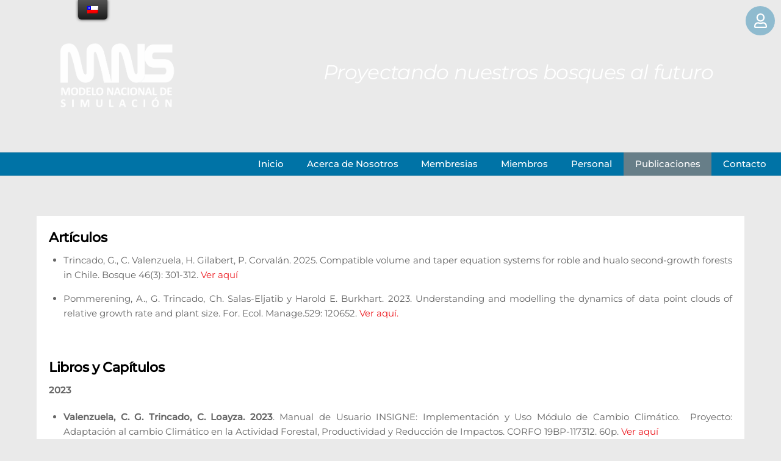

--- FILE ---
content_type: text/html; charset=UTF-8
request_url: https://mnssimulacion.cl/publicaciones-y-tesis/
body_size: 17249
content:
<!DOCTYPE html>
	<html lang="es-CL">
	    <head>
				        <meta charset="UTF-8">
        <meta name="viewport" content="width=device-width, initial-scale=1, minimum-scale=1">
        <title>Publicaciones &#8211; MNS Simulación</title>
<meta name='robots' content='max-image-preview:large' />
            <style id="tf_lazy_style">
                [data-tf-src]{
                    opacity:0
                }
                .tf_svg_lazy{
                    transition:filter .3s linear!important;filter:blur(25px);opacity:1;
                    transform:translateZ(0)
                }
                .tf_svg_lazy_loaded{
                    filter:blur(0)
                }
                .module[data-lazy],.module[data-lazy] .ui,.module_row[data-lazy]:not(.tb_first),.module_row[data-lazy]:not(.tb_first)>.row_inner,.module_row:not(.tb_first) .module_column[data-lazy],.module_row:not(.tb_first) .module_subrow[data-lazy],.module_subrow[data-lazy]>.subrow_inner{
                    background-image:none!important
                }
            </style>
            <noscript><style>[data-tf-src]{
                display:none!important
            }
            .tf_svg_lazy{
                filter:none!important;
                opacity:1!important
            }</style></noscript>
                    <style id="tf_lazy_common">
                        /*chrome bug,prevent run transition on the page loading*/
                body:not(.page-loaded),body:not(.page-loaded) #header,body:not(.page-loaded) a,body:not(.page-loaded) img,body:not(.page-loaded) figure,body:not(.page-loaded) div,body:not(.page-loaded) i,body:not(.page-loaded) li,body:not(.page-loaded) span,body:not(.page-loaded) ul{
                    animation:none!important;
                    transition:none!important
                }
                body:not(.page-loaded) #main-nav li .sub-menu{
                    display:none
                }
                img{
                    max-width:100%;
                    height:auto
                }
					           .tf_fa{display:inline-block;width:1em;height:1em;stroke-width:0;stroke:currentColor;overflow:visible;fill:currentColor;pointer-events:none;vertical-align:middle}#tf_svg symbol{overflow:visible}.tf_lazy{position:relative;visibility:visible;display:block;opacity:.3}.wow .tf_lazy{visibility:hidden;opacity:1;position:static;display:inline}div.tf_audio_lazy audio{visibility:hidden;height:0;display:inline}.mejs-container{visibility:visible}.tf_iframe_lazy{transition:opacity .3s ease-in-out;min-height:10px}.tf_carousel .tf_swiper-wrapper{display:flex}.tf_carousel .tf_swiper-slide{flex-shrink:0;opacity:0}.tf_carousel .tf_lazy{contain:none}.tf_swiper-wrapper>br,.tf_lazy.tf_swiper-wrapper .tf_lazy:after,.tf_lazy.tf_swiper-wrapper .tf_lazy:before{display:none}.tf_lazy:after,.tf_lazy:before{content:'';display:inline-block;position:absolute;width:10px!important;height:10px!important;margin:0 3px;top:50%!important;right:50%!important;left:auto!important;border-radius:100%;background-color:currentColor;visibility:visible;animation:tf-hrz-loader infinite .75s cubic-bezier(.2,.68,.18,1.08)}.tf_lazy:after{width:6px!important;height:6px!important;right:auto!important;left:50%!important;margin-top:3px;animation-delay:-.4s}@keyframes tf-hrz-loader{0%{transform:scale(1);opacity:1}50%{transform:scale(.1);opacity:.6}100%{transform:scale(1);opacity:1}}.tf_lazy_lightbox{position:fixed;background:rgba(11,11,11,.8);color:#ccc;top:0;left:0;display:flex;align-items:center;justify-content:center;z-index:999}.tf_lazy_lightbox .tf_lazy:after,.tf_lazy_lightbox .tf_lazy:before{background:#fff}.tf_video_lazy video{width:100%;height:100%;position:static;object-fit:cover}
        </style>
                    <noscript><style>body:not(.page-loaded) #main-nav li .sub-menu{
                display:block
            }</style></noscript>
            <link rel="prefetch" href="https://mnssimulacion.cl/wp-content/themes/themify-ultra/js/themify.script.min.js?ver=5.6.5" as="script" importance="low"/><link rel="prefetch" href="https://mnssimulacion.cl/wp-content/themes/themify-ultra/themify/js/modules/themify.sidemenu.min.js?ver=5.6.1" as="script" importance="low"/><link rel="prefetch" href="https://mnssimulacion.cl/wp-content/plugins/builder-slider-pro/assets/scripts.min.js?ver=2.1.4" as="script" importance="low"/><link rel="prefetch" href="https://mnssimulacion.cl/wp-content/plugins/builder-slider-pro/assets/jquery.sliderPro.min.js?ver=1.2.1" as="script" importance="low"/><link rel="prefetch" href="https://mnssimulacion.cl/wp-content/themes/themify-ultra/themify/themify-builder/js/modules/menu.min.js?ver=5.6.1" as="script" importance="low"/><link rel="preload" href="https://mnssimulacion.cl/wp-content/themes/themify-ultra/themify/themify-builder/js/themify.builder.script.min.js?ver=5.6.1" as="script" importance="low"/><link rel="prefetch" href="https://mnssimulacion.cl/wp-content/themes/themify-ultra/themify/themify-builder/js/modules/accordion.min.js?ver=5.6.1" as="script" importance="low"/><link rel="prefetch" href="https://mnssimulacion.cl/wp-content/themes/themify-ultra/themify/themify-builder/js/modules/tab.min.js?ver=5.6.1" as="script" importance="low"/><link rel="preload" href="https://fonts.gstatic.com/s/montserrat/v31/JTUFjIg1_i6t8kCHKm459Wx7xQYXK0vOoz6jq6R9WXh0pg.woff2" as="font" type="font/woff2" crossorigin importance="high"/><link rel="preload" href="https://fonts.gstatic.com/s/montserrat/v31/JTUSjIg1_i6t8kCHKm459Wlhyw.woff2" as="font" type="font/woff2" crossorigin importance="high"/><link rel="preload" href="https://fonts.gstatic.com/s/publicsans/v21/ijwTs572Xtc6ZYQws9YVwnNDTJzaxw.woff2" as="font" type="font/woff2" crossorigin importance="high"/><link rel="preload" href="https://fonts.gstatic.com/s/publicsans/v21/ijwRs572Xtc6ZYQws9YVwnNGfJ4.woff2" as="font" type="font/woff2" crossorigin importance="high"/><link rel="preload" importance="high" href="https://mnssimulacion.cl/wp-content/uploads/themify-concate/3543990445/themify-1753892831.min.css" as="style"><link importance="high" id="themify_concate-css" rel="stylesheet" href="https://mnssimulacion.cl/wp-content/uploads/themify-concate/3543990445/themify-1753892831.min.css"><link rel="preconnect" href="https://fonts.gstatic.com" crossorigin/><link rel="alternate" type="application/rss+xml" title="MNS Simulación &raquo; Feed" href="https://mnssimulacion.cl/feed/" />
<link rel="alternate" type="application/rss+xml" title="MNS Simulación &raquo; Feed de comentarios" href="https://mnssimulacion.cl/comments/feed/" />
<style id='global-styles-inline-css'>
body{--wp--preset--color--black: #000000;--wp--preset--color--cyan-bluish-gray: #abb8c3;--wp--preset--color--white: #ffffff;--wp--preset--color--pale-pink: #f78da7;--wp--preset--color--vivid-red: #cf2e2e;--wp--preset--color--luminous-vivid-orange: #ff6900;--wp--preset--color--luminous-vivid-amber: #fcb900;--wp--preset--color--light-green-cyan: #7bdcb5;--wp--preset--color--vivid-green-cyan: #00d084;--wp--preset--color--pale-cyan-blue: #8ed1fc;--wp--preset--color--vivid-cyan-blue: #0693e3;--wp--preset--color--vivid-purple: #9b51e0;--wp--preset--gradient--vivid-cyan-blue-to-vivid-purple: linear-gradient(135deg,rgba(6,147,227,1) 0%,rgb(155,81,224) 100%);--wp--preset--gradient--light-green-cyan-to-vivid-green-cyan: linear-gradient(135deg,rgb(122,220,180) 0%,rgb(0,208,130) 100%);--wp--preset--gradient--luminous-vivid-amber-to-luminous-vivid-orange: linear-gradient(135deg,rgba(252,185,0,1) 0%,rgba(255,105,0,1) 100%);--wp--preset--gradient--luminous-vivid-orange-to-vivid-red: linear-gradient(135deg,rgba(255,105,0,1) 0%,rgb(207,46,46) 100%);--wp--preset--gradient--very-light-gray-to-cyan-bluish-gray: linear-gradient(135deg,rgb(238,238,238) 0%,rgb(169,184,195) 100%);--wp--preset--gradient--cool-to-warm-spectrum: linear-gradient(135deg,rgb(74,234,220) 0%,rgb(151,120,209) 20%,rgb(207,42,186) 40%,rgb(238,44,130) 60%,rgb(251,105,98) 80%,rgb(254,248,76) 100%);--wp--preset--gradient--blush-light-purple: linear-gradient(135deg,rgb(255,206,236) 0%,rgb(152,150,240) 100%);--wp--preset--gradient--blush-bordeaux: linear-gradient(135deg,rgb(254,205,165) 0%,rgb(254,45,45) 50%,rgb(107,0,62) 100%);--wp--preset--gradient--luminous-dusk: linear-gradient(135deg,rgb(255,203,112) 0%,rgb(199,81,192) 50%,rgb(65,88,208) 100%);--wp--preset--gradient--pale-ocean: linear-gradient(135deg,rgb(255,245,203) 0%,rgb(182,227,212) 50%,rgb(51,167,181) 100%);--wp--preset--gradient--electric-grass: linear-gradient(135deg,rgb(202,248,128) 0%,rgb(113,206,126) 100%);--wp--preset--gradient--midnight: linear-gradient(135deg,rgb(2,3,129) 0%,rgb(40,116,252) 100%);--wp--preset--duotone--dark-grayscale: url('#wp-duotone-dark-grayscale');--wp--preset--duotone--grayscale: url('#wp-duotone-grayscale');--wp--preset--duotone--purple-yellow: url('#wp-duotone-purple-yellow');--wp--preset--duotone--blue-red: url('#wp-duotone-blue-red');--wp--preset--duotone--midnight: url('#wp-duotone-midnight');--wp--preset--duotone--magenta-yellow: url('#wp-duotone-magenta-yellow');--wp--preset--duotone--purple-green: url('#wp-duotone-purple-green');--wp--preset--duotone--blue-orange: url('#wp-duotone-blue-orange');--wp--preset--font-size--small: 13px;--wp--preset--font-size--medium: 20px;--wp--preset--font-size--large: 36px;--wp--preset--font-size--x-large: 42px;}.has-black-color{color: var(--wp--preset--color--black) !important;}.has-cyan-bluish-gray-color{color: var(--wp--preset--color--cyan-bluish-gray) !important;}.has-white-color{color: var(--wp--preset--color--white) !important;}.has-pale-pink-color{color: var(--wp--preset--color--pale-pink) !important;}.has-vivid-red-color{color: var(--wp--preset--color--vivid-red) !important;}.has-luminous-vivid-orange-color{color: var(--wp--preset--color--luminous-vivid-orange) !important;}.has-luminous-vivid-amber-color{color: var(--wp--preset--color--luminous-vivid-amber) !important;}.has-light-green-cyan-color{color: var(--wp--preset--color--light-green-cyan) !important;}.has-vivid-green-cyan-color{color: var(--wp--preset--color--vivid-green-cyan) !important;}.has-pale-cyan-blue-color{color: var(--wp--preset--color--pale-cyan-blue) !important;}.has-vivid-cyan-blue-color{color: var(--wp--preset--color--vivid-cyan-blue) !important;}.has-vivid-purple-color{color: var(--wp--preset--color--vivid-purple) !important;}.has-black-background-color{background-color: var(--wp--preset--color--black) !important;}.has-cyan-bluish-gray-background-color{background-color: var(--wp--preset--color--cyan-bluish-gray) !important;}.has-white-background-color{background-color: var(--wp--preset--color--white) !important;}.has-pale-pink-background-color{background-color: var(--wp--preset--color--pale-pink) !important;}.has-vivid-red-background-color{background-color: var(--wp--preset--color--vivid-red) !important;}.has-luminous-vivid-orange-background-color{background-color: var(--wp--preset--color--luminous-vivid-orange) !important;}.has-luminous-vivid-amber-background-color{background-color: var(--wp--preset--color--luminous-vivid-amber) !important;}.has-light-green-cyan-background-color{background-color: var(--wp--preset--color--light-green-cyan) !important;}.has-vivid-green-cyan-background-color{background-color: var(--wp--preset--color--vivid-green-cyan) !important;}.has-pale-cyan-blue-background-color{background-color: var(--wp--preset--color--pale-cyan-blue) !important;}.has-vivid-cyan-blue-background-color{background-color: var(--wp--preset--color--vivid-cyan-blue) !important;}.has-vivid-purple-background-color{background-color: var(--wp--preset--color--vivid-purple) !important;}.has-black-border-color{border-color: var(--wp--preset--color--black) !important;}.has-cyan-bluish-gray-border-color{border-color: var(--wp--preset--color--cyan-bluish-gray) !important;}.has-white-border-color{border-color: var(--wp--preset--color--white) !important;}.has-pale-pink-border-color{border-color: var(--wp--preset--color--pale-pink) !important;}.has-vivid-red-border-color{border-color: var(--wp--preset--color--vivid-red) !important;}.has-luminous-vivid-orange-border-color{border-color: var(--wp--preset--color--luminous-vivid-orange) !important;}.has-luminous-vivid-amber-border-color{border-color: var(--wp--preset--color--luminous-vivid-amber) !important;}.has-light-green-cyan-border-color{border-color: var(--wp--preset--color--light-green-cyan) !important;}.has-vivid-green-cyan-border-color{border-color: var(--wp--preset--color--vivid-green-cyan) !important;}.has-pale-cyan-blue-border-color{border-color: var(--wp--preset--color--pale-cyan-blue) !important;}.has-vivid-cyan-blue-border-color{border-color: var(--wp--preset--color--vivid-cyan-blue) !important;}.has-vivid-purple-border-color{border-color: var(--wp--preset--color--vivid-purple) !important;}.has-vivid-cyan-blue-to-vivid-purple-gradient-background{background: var(--wp--preset--gradient--vivid-cyan-blue-to-vivid-purple) !important;}.has-light-green-cyan-to-vivid-green-cyan-gradient-background{background: var(--wp--preset--gradient--light-green-cyan-to-vivid-green-cyan) !important;}.has-luminous-vivid-amber-to-luminous-vivid-orange-gradient-background{background: var(--wp--preset--gradient--luminous-vivid-amber-to-luminous-vivid-orange) !important;}.has-luminous-vivid-orange-to-vivid-red-gradient-background{background: var(--wp--preset--gradient--luminous-vivid-orange-to-vivid-red) !important;}.has-very-light-gray-to-cyan-bluish-gray-gradient-background{background: var(--wp--preset--gradient--very-light-gray-to-cyan-bluish-gray) !important;}.has-cool-to-warm-spectrum-gradient-background{background: var(--wp--preset--gradient--cool-to-warm-spectrum) !important;}.has-blush-light-purple-gradient-background{background: var(--wp--preset--gradient--blush-light-purple) !important;}.has-blush-bordeaux-gradient-background{background: var(--wp--preset--gradient--blush-bordeaux) !important;}.has-luminous-dusk-gradient-background{background: var(--wp--preset--gradient--luminous-dusk) !important;}.has-pale-ocean-gradient-background{background: var(--wp--preset--gradient--pale-ocean) !important;}.has-electric-grass-gradient-background{background: var(--wp--preset--gradient--electric-grass) !important;}.has-midnight-gradient-background{background: var(--wp--preset--gradient--midnight) !important;}.has-small-font-size{font-size: var(--wp--preset--font-size--small) !important;}.has-medium-font-size{font-size: var(--wp--preset--font-size--medium) !important;}.has-large-font-size{font-size: var(--wp--preset--font-size--large) !important;}.has-x-large-font-size{font-size: var(--wp--preset--font-size--x-large) !important;}
</style>
<link rel="preload" href="https://mnssimulacion.cl/wp-content/plugins/translatepress-multilingual/assets/css/trp-floater-language-switcher.css?ver=2.3.7" as="style" /><link rel='stylesheet' id='trp-floater-language-switcher-style-css'  href='https://mnssimulacion.cl/wp-content/plugins/translatepress-multilingual/assets/css/trp-floater-language-switcher.css?ver=2.3.7' media='all' />
<link rel="preload" href="https://mnssimulacion.cl/wp-content/plugins/translatepress-multilingual/assets/css/trp-language-switcher.css?ver=2.3.7" as="style" /><link rel='stylesheet' id='trp-language-switcher-style-css'  href='https://mnssimulacion.cl/wp-content/plugins/translatepress-multilingual/assets/css/trp-language-switcher.css?ver=2.3.7' media='all' />
<style id='akismet-widget-style-inline-css'>

			.a-stats {
				--akismet-color-mid-green: #357b49;
				--akismet-color-white: #fff;
				--akismet-color-light-grey: #f6f7f7;

				max-width: 350px;
				width: auto;
			}

			.a-stats * {
				all: unset;
				box-sizing: border-box;
			}

			.a-stats strong {
				font-weight: 600;
			}

			.a-stats a.a-stats__link,
			.a-stats a.a-stats__link:visited,
			.a-stats a.a-stats__link:active {
				background: var(--akismet-color-mid-green);
				border: none;
				box-shadow: none;
				border-radius: 8px;
				color: var(--akismet-color-white);
				cursor: pointer;
				display: block;
				font-family: -apple-system, BlinkMacSystemFont, 'Segoe UI', 'Roboto', 'Oxygen-Sans', 'Ubuntu', 'Cantarell', 'Helvetica Neue', sans-serif;
				font-weight: 500;
				padding: 12px;
				text-align: center;
				text-decoration: none;
				transition: all 0.2s ease;
			}

			/* Extra specificity to deal with TwentyTwentyOne focus style */
			.widget .a-stats a.a-stats__link:focus {
				background: var(--akismet-color-mid-green);
				color: var(--akismet-color-white);
				text-decoration: none;
			}

			.a-stats a.a-stats__link:hover {
				filter: brightness(110%);
				box-shadow: 0 4px 12px rgba(0, 0, 0, 0.06), 0 0 2px rgba(0, 0, 0, 0.16);
			}

			.a-stats .count {
				color: var(--akismet-color-white);
				display: block;
				font-size: 1.5em;
				line-height: 1.4;
				padding: 0 13px;
				white-space: nowrap;
			}
		
</style>
<link rel="preload" href="https://mnssimulacion.cl/wp-content/plugins/themify-shortcodes/assets/styles.css?ver=6.0.2" as="style" /><link rel='stylesheet' id='themify-shortcodes-css'  href='https://mnssimulacion.cl/wp-content/plugins/themify-shortcodes/assets/styles.css?ver=6.0.2' media='all' />
<script src='https://mnssimulacion.cl/wp-includes/js/jquery/jquery.min.js?ver=3.6.0' id='jquery-core-js'></script>
<link rel="https://api.w.org/" href="https://mnssimulacion.cl/wp-json/" /><link rel="alternate" type="application/json" href="https://mnssimulacion.cl/wp-json/wp/v2/pages/159" /><link rel="EditURI" type="application/rsd+xml" title="RSD" href="https://mnssimulacion.cl/xmlrpc.php?rsd" />
<link rel="wlwmanifest" type="application/wlwmanifest+xml" href="https://mnssimulacion.cl/wp-includes/wlwmanifest.xml" /> 
<meta name="generator" content="WordPress 6.0.2" />
<link rel="canonical" href="https://mnssimulacion.cl/publicaciones-y-tesis/" />
<link rel='shortlink' href='https://mnssimulacion.cl/?p=159' />
<link rel="alternate" type="application/json+oembed" href="https://mnssimulacion.cl/wp-json/oembed/1.0/embed?url=https%3A%2F%2Fmnssimulacion.cl%2Fpublicaciones-y-tesis%2F" />
<link rel="alternate" type="text/xml+oembed" href="https://mnssimulacion.cl/wp-json/oembed/1.0/embed?url=https%3A%2F%2Fmnssimulacion.cl%2Fpublicaciones-y-tesis%2F&#038;format=xml" />
<link rel="alternate" hreflang="es-CL" href="https://mnssimulacion.cl/publicaciones-y-tesis/"/>
<link rel="alternate" hreflang="en-US" href="https://mnssimulacion.cl/en/publicaciones-y-tesis/"/>
<link rel="alternate" hreflang="es" href="https://mnssimulacion.cl/publicaciones-y-tesis/"/>
<link rel="alternate" hreflang="en" href="https://mnssimulacion.cl/en/publicaciones-y-tesis/"/>

	<style>
	@keyframes themifyAnimatedBG{
		0%{background-color:#33baab}100%{background-color:#e33b9e}50%{background-color:#4961d7}33.3%{background-color:#2ea85c}25%{background-color:#2bb8ed}20%{background-color:#dd5135}
	}
	.page-loaded .module_row.animated-bg{
		animation:themifyAnimatedBG 30000ms infinite alternate
	}
	</style>
	<style id="tb_inline_styles">.tb_animation_on{overflow-x:hidden}.themify_builder .wow{visibility:hidden;animation-fill-mode:both}.themify_builder .tf_lax_done{transition-duration:.8s;transition-timing-function:cubic-bezier(.165,.84,.44,1)}[data-sticky-active].tb_sticky_scroll_active{z-index:1}[data-sticky-active].tb_sticky_scroll_active .hide-on-stick{display:none}@media screen and (min-width:1025px){.hide-desktop{width:0!important;height:0!important;padding:0!important;visibility:hidden!important;margin:0!important;display:table-column!important;background:none!important}}@media screen and (min-width:769px) and (max-width:1024px){.hide-tablet_landscape{width:0!important;height:0!important;padding:0!important;visibility:hidden!important;margin:0!important;display:table-column!important;background:none!important}}@media screen and (min-width:601px) and (max-width:768px){.hide-tablet{width:0!important;height:0!important;padding:0!important;visibility:hidden!important;margin:0!important;display:table-column!important;background:none!important}}@media screen and (max-width:600px){.hide-mobile{width:0!important;height:0!important;padding:0!important;visibility:hidden!important;margin:0!important;display:table-column!important;background:none!important}}</style><noscript><style>.themify_builder .wow,.wow .tf_lazy{visibility:visible!important}</style></noscript><link rel="icon" href="https://mnssimulacion.cl/wp-content/uploads/2023/03/MNS-Logo_2x1cm-150x138.png" sizes="32x32" />
<link rel="icon" href="https://mnssimulacion.cl/wp-content/uploads/2023/03/MNS-Logo_2x1cm.png" sizes="192x192" />
<link rel="apple-touch-icon" href="https://mnssimulacion.cl/wp-content/uploads/2023/03/MNS-Logo_2x1cm.png" />
<meta name="msapplication-TileImage" content="https://mnssimulacion.cl/wp-content/uploads/2023/03/MNS-Logo_2x1cm.png" />
	    </head>
	    <body class="page-template-default page page-id-159 translatepress-es_CL skin-default sidebar-none default_width no-home tb_animation_on ready-view header-top-bar fixed-header-enabled footer-block tagline-off social-widget-off search-off menu-dropdown footer-widgets-off header-widgets-off filter-hover-none filter-featured-only sidemenu-active">
		<a class="screen-reader-text skip-to-content" href="#content">Skip to content</a><svg xmlns="http://www.w3.org/2000/svg" viewBox="0 0 0 0" width="0" height="0" focusable="false" role="none" style="visibility: hidden; position: absolute; left: -9999px; overflow: hidden;" ><defs><filter id="wp-duotone-dark-grayscale"><feColorMatrix color-interpolation-filters="sRGB" type="matrix" values=" .299 .587 .114 0 0 .299 .587 .114 0 0 .299 .587 .114 0 0 .299 .587 .114 0 0 " /><feComponentTransfer color-interpolation-filters="sRGB" ><feFuncR type="table" tableValues="0 0.49803921568627" /><feFuncG type="table" tableValues="0 0.49803921568627" /><feFuncB type="table" tableValues="0 0.49803921568627" /><feFuncA type="table" tableValues="1 1" /></feComponentTransfer><feComposite in2="SourceGraphic" operator="in" /></filter></defs></svg><svg xmlns="http://www.w3.org/2000/svg" viewBox="0 0 0 0" width="0" height="0" focusable="false" role="none" style="visibility: hidden; position: absolute; left: -9999px; overflow: hidden;" ><defs><filter id="wp-duotone-grayscale"><feColorMatrix color-interpolation-filters="sRGB" type="matrix" values=" .299 .587 .114 0 0 .299 .587 .114 0 0 .299 .587 .114 0 0 .299 .587 .114 0 0 " /><feComponentTransfer color-interpolation-filters="sRGB" ><feFuncR type="table" tableValues="0 1" /><feFuncG type="table" tableValues="0 1" /><feFuncB type="table" tableValues="0 1" /><feFuncA type="table" tableValues="1 1" /></feComponentTransfer><feComposite in2="SourceGraphic" operator="in" /></filter></defs></svg><svg xmlns="http://www.w3.org/2000/svg" viewBox="0 0 0 0" width="0" height="0" focusable="false" role="none" style="visibility: hidden; position: absolute; left: -9999px; overflow: hidden;" ><defs><filter id="wp-duotone-purple-yellow"><feColorMatrix color-interpolation-filters="sRGB" type="matrix" values=" .299 .587 .114 0 0 .299 .587 .114 0 0 .299 .587 .114 0 0 .299 .587 .114 0 0 " /><feComponentTransfer color-interpolation-filters="sRGB" ><feFuncR type="table" tableValues="0.54901960784314 0.98823529411765" /><feFuncG type="table" tableValues="0 1" /><feFuncB type="table" tableValues="0.71764705882353 0.25490196078431" /><feFuncA type="table" tableValues="1 1" /></feComponentTransfer><feComposite in2="SourceGraphic" operator="in" /></filter></defs></svg><svg xmlns="http://www.w3.org/2000/svg" viewBox="0 0 0 0" width="0" height="0" focusable="false" role="none" style="visibility: hidden; position: absolute; left: -9999px; overflow: hidden;" ><defs><filter id="wp-duotone-blue-red"><feColorMatrix color-interpolation-filters="sRGB" type="matrix" values=" .299 .587 .114 0 0 .299 .587 .114 0 0 .299 .587 .114 0 0 .299 .587 .114 0 0 " /><feComponentTransfer color-interpolation-filters="sRGB" ><feFuncR type="table" tableValues="0 1" /><feFuncG type="table" tableValues="0 0.27843137254902" /><feFuncB type="table" tableValues="0.5921568627451 0.27843137254902" /><feFuncA type="table" tableValues="1 1" /></feComponentTransfer><feComposite in2="SourceGraphic" operator="in" /></filter></defs></svg><svg xmlns="http://www.w3.org/2000/svg" viewBox="0 0 0 0" width="0" height="0" focusable="false" role="none" style="visibility: hidden; position: absolute; left: -9999px; overflow: hidden;" ><defs><filter id="wp-duotone-midnight"><feColorMatrix color-interpolation-filters="sRGB" type="matrix" values=" .299 .587 .114 0 0 .299 .587 .114 0 0 .299 .587 .114 0 0 .299 .587 .114 0 0 " /><feComponentTransfer color-interpolation-filters="sRGB" ><feFuncR type="table" tableValues="0 0" /><feFuncG type="table" tableValues="0 0.64705882352941" /><feFuncB type="table" tableValues="0 1" /><feFuncA type="table" tableValues="1 1" /></feComponentTransfer><feComposite in2="SourceGraphic" operator="in" /></filter></defs></svg><svg xmlns="http://www.w3.org/2000/svg" viewBox="0 0 0 0" width="0" height="0" focusable="false" role="none" style="visibility: hidden; position: absolute; left: -9999px; overflow: hidden;" ><defs><filter id="wp-duotone-magenta-yellow"><feColorMatrix color-interpolation-filters="sRGB" type="matrix" values=" .299 .587 .114 0 0 .299 .587 .114 0 0 .299 .587 .114 0 0 .299 .587 .114 0 0 " /><feComponentTransfer color-interpolation-filters="sRGB" ><feFuncR type="table" tableValues="0.78039215686275 1" /><feFuncG type="table" tableValues="0 0.94901960784314" /><feFuncB type="table" tableValues="0.35294117647059 0.47058823529412" /><feFuncA type="table" tableValues="1 1" /></feComponentTransfer><feComposite in2="SourceGraphic" operator="in" /></filter></defs></svg><svg xmlns="http://www.w3.org/2000/svg" viewBox="0 0 0 0" width="0" height="0" focusable="false" role="none" style="visibility: hidden; position: absolute; left: -9999px; overflow: hidden;" ><defs><filter id="wp-duotone-purple-green"><feColorMatrix color-interpolation-filters="sRGB" type="matrix" values=" .299 .587 .114 0 0 .299 .587 .114 0 0 .299 .587 .114 0 0 .299 .587 .114 0 0 " /><feComponentTransfer color-interpolation-filters="sRGB" ><feFuncR type="table" tableValues="0.65098039215686 0.40392156862745" /><feFuncG type="table" tableValues="0 1" /><feFuncB type="table" tableValues="0.44705882352941 0.4" /><feFuncA type="table" tableValues="1 1" /></feComponentTransfer><feComposite in2="SourceGraphic" operator="in" /></filter></defs></svg><svg xmlns="http://www.w3.org/2000/svg" viewBox="0 0 0 0" width="0" height="0" focusable="false" role="none" style="visibility: hidden; position: absolute; left: -9999px; overflow: hidden;" ><defs><filter id="wp-duotone-blue-orange"><feColorMatrix color-interpolation-filters="sRGB" type="matrix" values=" .299 .587 .114 0 0 .299 .587 .114 0 0 .299 .587 .114 0 0 .299 .587 .114 0 0 " /><feComponentTransfer color-interpolation-filters="sRGB" ><feFuncR type="table" tableValues="0.098039215686275 1" /><feFuncG type="table" tableValues="0 0.66274509803922" /><feFuncB type="table" tableValues="0.84705882352941 0.41960784313725" /><feFuncA type="table" tableValues="1 1" /></feComponentTransfer><feComposite in2="SourceGraphic" operator="in" /></filter></defs></svg><svg xmlns="http://www.w3.org/2000/svg" viewBox="0 0 0 0" width="0" height="0" focusable="false" role="none" style="visibility: hidden; position: absolute; left: -9999px; overflow: hidden;" ><defs><filter id="wp-duotone-dark-grayscale"><feColorMatrix color-interpolation-filters="sRGB" type="matrix" values=" .299 .587 .114 0 0 .299 .587 .114 0 0 .299 .587 .114 0 0 .299 .587 .114 0 0 " /><feComponentTransfer color-interpolation-filters="sRGB" ><feFuncR type="table" tableValues="0 0.49803921568627" /><feFuncG type="table" tableValues="0 0.49803921568627" /><feFuncB type="table" tableValues="0 0.49803921568627" /><feFuncA type="table" tableValues="1 1" /></feComponentTransfer><feComposite in2="SourceGraphic" operator="in" /></filter></defs></svg><svg xmlns="http://www.w3.org/2000/svg" viewBox="0 0 0 0" width="0" height="0" focusable="false" role="none" style="visibility: hidden; position: absolute; left: -9999px; overflow: hidden;" ><defs><filter id="wp-duotone-grayscale"><feColorMatrix color-interpolation-filters="sRGB" type="matrix" values=" .299 .587 .114 0 0 .299 .587 .114 0 0 .299 .587 .114 0 0 .299 .587 .114 0 0 " /><feComponentTransfer color-interpolation-filters="sRGB" ><feFuncR type="table" tableValues="0 1" /><feFuncG type="table" tableValues="0 1" /><feFuncB type="table" tableValues="0 1" /><feFuncA type="table" tableValues="1 1" /></feComponentTransfer><feComposite in2="SourceGraphic" operator="in" /></filter></defs></svg><svg xmlns="http://www.w3.org/2000/svg" viewBox="0 0 0 0" width="0" height="0" focusable="false" role="none" style="visibility: hidden; position: absolute; left: -9999px; overflow: hidden;" ><defs><filter id="wp-duotone-purple-yellow"><feColorMatrix color-interpolation-filters="sRGB" type="matrix" values=" .299 .587 .114 0 0 .299 .587 .114 0 0 .299 .587 .114 0 0 .299 .587 .114 0 0 " /><feComponentTransfer color-interpolation-filters="sRGB" ><feFuncR type="table" tableValues="0.54901960784314 0.98823529411765" /><feFuncG type="table" tableValues="0 1" /><feFuncB type="table" tableValues="0.71764705882353 0.25490196078431" /><feFuncA type="table" tableValues="1 1" /></feComponentTransfer><feComposite in2="SourceGraphic" operator="in" /></filter></defs></svg><svg xmlns="http://www.w3.org/2000/svg" viewBox="0 0 0 0" width="0" height="0" focusable="false" role="none" style="visibility: hidden; position: absolute; left: -9999px; overflow: hidden;" ><defs><filter id="wp-duotone-blue-red"><feColorMatrix color-interpolation-filters="sRGB" type="matrix" values=" .299 .587 .114 0 0 .299 .587 .114 0 0 .299 .587 .114 0 0 .299 .587 .114 0 0 " /><feComponentTransfer color-interpolation-filters="sRGB" ><feFuncR type="table" tableValues="0 1" /><feFuncG type="table" tableValues="0 0.27843137254902" /><feFuncB type="table" tableValues="0.5921568627451 0.27843137254902" /><feFuncA type="table" tableValues="1 1" /></feComponentTransfer><feComposite in2="SourceGraphic" operator="in" /></filter></defs></svg><svg xmlns="http://www.w3.org/2000/svg" viewBox="0 0 0 0" width="0" height="0" focusable="false" role="none" style="visibility: hidden; position: absolute; left: -9999px; overflow: hidden;" ><defs><filter id="wp-duotone-midnight"><feColorMatrix color-interpolation-filters="sRGB" type="matrix" values=" .299 .587 .114 0 0 .299 .587 .114 0 0 .299 .587 .114 0 0 .299 .587 .114 0 0 " /><feComponentTransfer color-interpolation-filters="sRGB" ><feFuncR type="table" tableValues="0 0" /><feFuncG type="table" tableValues="0 0.64705882352941" /><feFuncB type="table" tableValues="0 1" /><feFuncA type="table" tableValues="1 1" /></feComponentTransfer><feComposite in2="SourceGraphic" operator="in" /></filter></defs></svg><svg xmlns="http://www.w3.org/2000/svg" viewBox="0 0 0 0" width="0" height="0" focusable="false" role="none" style="visibility: hidden; position: absolute; left: -9999px; overflow: hidden;" ><defs><filter id="wp-duotone-magenta-yellow"><feColorMatrix color-interpolation-filters="sRGB" type="matrix" values=" .299 .587 .114 0 0 .299 .587 .114 0 0 .299 .587 .114 0 0 .299 .587 .114 0 0 " /><feComponentTransfer color-interpolation-filters="sRGB" ><feFuncR type="table" tableValues="0.78039215686275 1" /><feFuncG type="table" tableValues="0 0.94901960784314" /><feFuncB type="table" tableValues="0.35294117647059 0.47058823529412" /><feFuncA type="table" tableValues="1 1" /></feComponentTransfer><feComposite in2="SourceGraphic" operator="in" /></filter></defs></svg><svg xmlns="http://www.w3.org/2000/svg" viewBox="0 0 0 0" width="0" height="0" focusable="false" role="none" style="visibility: hidden; position: absolute; left: -9999px; overflow: hidden;" ><defs><filter id="wp-duotone-purple-green"><feColorMatrix color-interpolation-filters="sRGB" type="matrix" values=" .299 .587 .114 0 0 .299 .587 .114 0 0 .299 .587 .114 0 0 .299 .587 .114 0 0 " /><feComponentTransfer color-interpolation-filters="sRGB" ><feFuncR type="table" tableValues="0.65098039215686 0.40392156862745" /><feFuncG type="table" tableValues="0 1" /><feFuncB type="table" tableValues="0.44705882352941 0.4" /><feFuncA type="table" tableValues="1 1" /></feComponentTransfer><feComposite in2="SourceGraphic" operator="in" /></filter></defs></svg><svg xmlns="http://www.w3.org/2000/svg" viewBox="0 0 0 0" width="0" height="0" focusable="false" role="none" style="visibility: hidden; position: absolute; left: -9999px; overflow: hidden;" ><defs><filter id="wp-duotone-blue-orange"><feColorMatrix color-interpolation-filters="sRGB" type="matrix" values=" .299 .587 .114 0 0 .299 .587 .114 0 0 .299 .587 .114 0 0 .299 .587 .114 0 0 " /><feComponentTransfer color-interpolation-filters="sRGB" ><feFuncR type="table" tableValues="0.098039215686275 1" /><feFuncG type="table" tableValues="0 0.66274509803922" /><feFuncB type="table" tableValues="0.84705882352941 0.41960784313725" /><feFuncA type="table" tableValues="1 1" /></feComponentTransfer><feComposite in2="SourceGraphic" operator="in" /></filter></defs></svg>                    <div id="pagewrap" class="tf_box hfeed site">
               <!-- Builder Pro Template Start: Custom Header --><header id="tbp_header" class="tbp_template" data-label="Edit Template<strong>: Custom Header</strong>"><!--themify_builder_content-->
<div id="themify_builder_content-269" data-postid="269" class="themify_builder_content themify_builder_content-269 themify_builder tf_clear">
    	<!-- module_row -->
	<div  data-css_id="9q60160" data-lazy="1" class="module_row themify_builder_row repeat fullwidth tb_9q60160 tb_first tf_clearfix" data-tbfullwidthvideo="https://mnssimulacion.cl/wp-content/uploads/2022/09/DJI_0129.mp4" data-playonmobile="play">
	    		<div class="row_inner col_align_top col-count-1 tf_box tf_w tf_rel">
			<div  data-lazy="1" class="module_column tb-column col-full first tb_skmf161 tf_box">
			    	        <div class="tb-column-inner tf_box tf_w">
		    <!-- module icon -->
<div  class="module module-icon tb_jj4i430  large circle icon_horizontal tf_textr" data-lazy="1">
    	    <div class="module-icon-item tf_inline_b">
							<a href="https://mnssimulacion.cl/login.php" data-zoom-config="500px|500px">
																	<em class="ui tf_vmiddle tf_textc tf_box " style="background-color: rgba(0,115,166, 0.39);color: #ffffff"><svg  aria-hidden="true" class="tf_fa tf-far-user"><use href="#tf-far-user"></use></svg></em>
																			</a>
				    </div>
	</div>
<!-- /module icon -->
<!-- Slider Pro module -->
<div  class="module module-pro-slider tb_l19u534 pager-none pager-type-circle " data-loop="0" data-thumbnail-width="30" data-thumbnail-height="30" data-autoplay="off" data-hover-pause="none" data-timer-bar="" data-slider-width="" data-slider-height="250" data-touch-swipe-desktop="yes" data-touch-swipe-mobile="yes" data-lazy="1">
    		<div class="slider-pro tf_rel tf_hidden tf_lazy">
	    	    <div class="sp-slides-container tf_rel">
			<div class="sp-mask tf_rel tf_overflow">
				<div class="sp-slides tf_rel">
																<div class="sp-slide sp-slide-0 sp-slide-type-Image  sp-selected bsp-slide-content-left  bsp-no-background tf_w" data-transition="fade" data-duration="1" >
												<div class="bsp-layers-overlay tf_w tf_vmiddle">
							<div class="sp-slide-wrap">
																	<div class="sp-layer sp-slide-image tf_box tf_left"
																		> 	
																			<img decoding="async" data-tf-not-load="1" importance="high" height="1054" width="200" class="bsp-content-img" data-tf-done="1" src="https://mnssimulacion.cl/wp-content/uploads/2022/07/MNS-Logo_Blanco.png" alt="">
																			</div>
																										<div class="sp-slide-text tf_box">
																		<h3 class="sp-layer bsp-slide-post-title"
																			>Proyectando nuestros bosques al futuro									</h3>
									
									
																	</div>
								<!-- /sp-slide-text -->
							</div><!-- .sp-slide-wrap -->
						</div><!-- .bsp-layers-overlay -->
					</div><!-- .sp-slide -->
									</div><!-- .sp-slides -->
			</div>
	    </div>
	    	</div><!-- .slider-pro -->
        <style>
.tb_l19u534 .sp-slide-0 .bsp-slide-excerpt,.tb_l19u534 .sp-slide-0 .bsp-slide-excerpt p,.tb_l19u534 .sp-slide-0 .sp-slide-text .bsp-slide-post-title{color:#ffffff}
</style></div>
<!-- /Slider Pro module -->
<!-- module menu -->
<div  class="module module-menu tb_7slq60  mobile-menu-slide tf_textr" data-menu-style="mobile-menu-slide" data-menu-breakpoint="750" data-menu-direction="left" data-element-id="tb_7slq60" data-lazy="1">
    		<style>
			@media screen and (max-width:750px){
				.tb_7slq60 .menu-module-burger{
					display:block
				}
				.tb_7slq60 .module-menu-container{
					display:none
				}
				.tb_7slq60 .module-menu-container.is-open{
					display:inline-block
				}
			}
		</style>
		<a rel="nofollow" href="#" class="tf_hide menu-module-burger">
			<span class="menu-module-burger-inner tf_inline_b tf_rel"></span>
			<span class="screen-reader-text">Menu</span>
		</a>
		
	<div class="module-menu-container tf_textr"><ul id="menu-top-nav" class="ui tf_clearfix nav tf_rel fullwidth tb_default_color "><li id="menu-item-853" class="menu-item-page-8 menu-item menu-item-type-post_type menu-item-object-page menu-item-home  page_item page-item-8  menu-item-853"><a href="https://mnssimulacion.cl/" aria-current="page">Inicio</a></li>
<li id="menu-item-984" class="menu-item-custom-984 menu-item menu-item-type-custom menu-item-object-custom menu-item-has-children menu-item-984 themify_toggle_dropdown"><a>Acerca de Nosotros<span class="child-arrow closed"></span></a>
<ul class="sub-menu">
	<li id="menu-item-952" class="menu-item-page-911 menu-item menu-item-type-post_type menu-item-object-page menu-item-952 menu-page-911-parent-984"><a href="https://mnssimulacion.cl/sobre-el-mns/">Sobre el MNS</a></li>
	<li id="menu-item-948" class="menu-item-page-914 menu-item menu-item-type-post_type menu-item-object-page menu-item-948 menu-page-914-parent-984"><a href="https://mnssimulacion.cl/directorio/">Directorio y Comité Técnico</a></li>
	<li id="menu-item-949" class="menu-item-page-921 menu-item menu-item-type-post_type menu-item-object-page menu-item-949 menu-page-921-parent-984"><a href="https://mnssimulacion.cl/estructura-organizacional/">Estructura Organizacional</a></li>
</ul>
</li>
<li id="menu-item-856" class="menu-item-page-155 menu-item menu-item-type-post_type menu-item-object-page menu-item-856"><a href="https://mnssimulacion.cl/membresias/">Membresias</a></li>
<li id="menu-item-857" class="menu-item-page-153 menu-item menu-item-type-post_type menu-item-object-page menu-item-857"><a href="https://mnssimulacion.cl/miembros/">Miembros</a></li>
<li id="menu-item-858" class="menu-item-page-157 menu-item menu-item-type-post_type menu-item-object-page menu-item-858"><a href="https://mnssimulacion.cl/personal/">Personal</a></li>
<li id="menu-item-859" class="current-menu-item menu-item-page-159 current_page_item menu-item menu-item-type-post_type menu-item-object-page menu-item-859"><a href="https://mnssimulacion.cl/publicaciones-y-tesis/">Publicaciones</a></li>
<li id="menu-item-854" class="menu-item-page-162 menu-item menu-item-type-post_type menu-item-object-page menu-item-854"><a href="https://mnssimulacion.cl/contacto/">Contacto</a></li>
</ul></div>		<style>
			.mobile-menu-module[data-module="tb_7slq60"] {
				left: -300px;
			}
		</style>
	</div>
<!-- /module menu -->
	        </div>
	    	</div>
		    </div>
	    <!-- /row_inner -->
	</div>
	<!-- /module_row -->
	</div>
<!--/themify_builder_content-->
</header><!-- Builder Pro Template End: Custom Header -->                    <div id="body" class="tf_clearfix">
               <!-- layout-container -->
<div id="layout" class="pagewidth tf_box tf_clearfix">
        <!-- content -->
    <main id="content" class="tf_box tf_clearfix">
					<div id="page-159" class="type-page">
						<div class="page-content entry-content">
	    <!--themify_builder_content-->
<div id="themify_builder_content-159" data-postid="159" class="themify_builder_content themify_builder_content-159 themify_builder tf_clear">
    	<!-- module_row -->
	<div  data-lazy="1" class="module_row themify_builder_row repeat tb_8nt4652 tf_clearfix" >
	    		<div class="row_inner col_align_top col-count-1 tf_box tf_w tf_rel">
			<div  data-lazy="1" class="module_column tb-column col-full first tb_4x7b653 tf_box">
			    	        <div class="tb-column-inner tf_box tf_w">
		    <!-- module text -->
<div  class="module module-text tb_28ae970  repeat " data-lazy="1">
        <div  class="tb_text_wrap">
    <h3 style="text-align: left;"><strong>Artículos</strong></h3>
<ul>
<li>
<div class="x_x_elementToProof" data-olk-copy-source="MessageBody">Trincado, G., C. Valenzuela, H. Gilabert, P. Corvalán. 2025. Compatible volume and taper equation systems for roble and hualo second-growth forests in Chile. Bosque 46(3): 301-312. <a title="https://www.revistabosque.org/index.php/bosque/article/view/1846" href="https://www.revistabosque.org/index.php/bosque/article/view/1846" target="_blank" rel="noopener" data-auth="NotApplicable" data-linkindex="0">Ver aquí</a></div>
</li>
<li>
<div class="x_x_elementToProof">Pommerening, A., G. Trincado, Ch. Salas-Eljatib y Harold E. Burkhart. 2023. Understanding and modelling the dynamics of data point clouds of relative growth rate and plant size. For. Ecol. Manage.529: 120652. <a href="https://www.sciencedirect.com/science/article/pii/S0378112722006466" target="_blank" rel="noopener">Ver aquí.</a></div>
</li>
</ul>    </div>
</div>
<!-- /module text --><!-- module text -->
<div  class="module module-text tb_2nc8590  repeat " data-lazy="1">
        <div  class="tb_text_wrap">
    <h3 style="text-align: left;"><strong>Libros y </strong><strong>Capítulos</strong></h3>
<p><strong>2023</strong></p>
<ul>
<li><strong>Valenzuela, C. G. Trincado, C. Loayza. 2023</strong>. Manual de Usuario INSIGNE: Implementación y Uso Módulo de Cambio Climático.  Proyecto: Adaptación al cambio Climático en la Actividad Forestal, Productividad y Reducción de Impactos. CORFO 19BP-117312. 60p. <a href="https://www.forestal.uach.cl/manejador/resources/manual-de-usuario-insigne-compressed.pdf">Ver aquí</a></li>
</ul>
<p><strong>2022</strong></p>
<ul>
<li>
<p><strong>Büchner Asenjo, Carlos; Martin Stuven, Marjorie; Sagardia Parga, Rodrigo; Rojas Ponce, Yasna; Guzmán Vargas, Felipe; Barrientos Alarcón, Marco; Guiñez Olavarría, Rodrigo y Barrales Moyano, Luis</strong>. 2022. Disponibilidad de Madera en Plantaciones de Pino radiata y Eucaliptos. Regiones de Valparaíso a Los Lagos Período 2021 – 2051. Instituto Forestal, Chile. Informe Técnico N° 261. P. 126.</p>
</li>
<li class="x_elementToProof x_ContentPasted2"><strong><span class="x_ContentPasted1">Noemí Almonacid M., Mario Niklitschek H., Marco Contreras S., Rodrigo Labbé P., Guillermo Trincado V., Carlos Valenzuela C., John Gajardo V., Robert Padilla Q., Fernando Droppelmann F., Cristopher Fernández V., Andrés Iroumé A., Guillermo Barrientos A.  </span></strong><span class="x_ContentPasted1"><strong>2022</strong>: Impacto del cambio climático en plantaciones de </span><span class="x_ContentPasted1">Pinus radiata (D. Don)</span><span class="x_ContentPasted1">. Cartografía e indicadores regionales. Universidad Austral de Chile. Valdivia, Chile. 276 p.</span> enlace: <a href="https://www.enccrv.cl/impacto-de-cambio-climatico">Sitio web Impacto Cambio Climático</a></li>
</ul>
<p><strong>2013</strong></p>
<ul>
<li><strong style="font-size: 1em;">Bown, H., J.P. Lasserrre, R. Peters, F. Dunn, C. Higuera, J. Tobar. 2013.</strong><span style="font-size: 1em;"> Valor agregado de los modelos de crecimiento y producción en la industria forestal. </span><em style="font-size: 1em;">In</em><span style="font-size: 1em;"> Innovación basada en conocimiento científico, Eds. B. Santelices, F. Lund, T. Cooper, J.A. Asenjo, Academia Chilena de Ciencias. 99-123.</span></li>
</ul>    </div>
</div>
<!-- /module text --><!-- module text -->
<div  class="module module-text tb_u6vt981  repeat " data-lazy="1">
        <div  class="tb_text_wrap">
    <h3 style="text-align: left;"><strong>Reportes Técnicos</strong></h3>
<p><strong>2016</strong></p>
<ul>
<li style="text-align: left;"><strong>Insunza, J.C., P. Real, C. Mendoza, C. Higuera. 2016.</strong> Resumen datos climáticos y mapas octava región del Biobío. Proyecto FIC Fortalecimiento de las PYMES de la región del Biobío integrando esfuerzos privados y públicos, BIP 30190622-0. 68p.</li>
</ul>
<p><strong>2014</strong></p>
<ul>
<li style="text-align: left;"><strong>Contreras, J., C. Rodríguez, C. Bustamante. 2014</strong>. Determinación de la biomasa residual para los boques de Pino radiata del Secano de la Región del Maule. Universidad Católica del Maule, Talca. 109p</li>
</ul>    </div>
</div>
<!-- /module text --><!-- module accordion -->
<div  class="module module-accordion tb_j1iy944 " data-behavior="toggle" data-lazy="1">
    
    <ul class="ui module-accordion plus-icon-button  tb_default_color">
		    <li>
			<div class="accordion-title tf_rel">
				<a href="#acc-j1iy944-0" aria-controls="acc-j1iy944-0-content" aria-expanded="false">
															<span class="tb_title_accordion tf_w">Ver más reportes</span>
				</a>
			</div><!-- .accordion-title -->

			<div id="acc-j1iy944-0-content" data-id="acc-j1iy944-0" aria-hidden="true" class="accordion-content tf_hide">

									<div						class="tb_text_wrap"
						>
						<p><strong>2013</strong></p>
<ul>
<li><strong>Modelo Nacional de Simulación. 2013.</strong> Tablas auxiliares de producción: Pinus radiata, Eucalyptus globulus y nitens. Facultad de Ciencias Forestales, Universidad de Concepción.148p.</li>
</ul>
<p><strong>2012</strong></p>
<ul>
<li><strong>Corvalán, P., H. Hernández. 2012.</strong> Tablas de rendimiento en biomasa aérea en pie para plantaciones de <em>Eucalyptus globulus</em> en Chile. Facultad de Ciencias Forestales y de la Conservación de la Naturaleza, Universidad de Chile. 111p.</li>
</ul>
<p><strong>2011</strong></p>
<ul>
<li style="text-align: left;"><strong>Corvalán, P., H. Hernández. 2011.</strong> Tablas de estimación de biomasa aérea bruta en pie para plantaciones de Pino insigne en Chile. Facultad de Ciencias Forestales y de la Conservación de la Naturaleza, Universidad de Chile. 100p.</li>
</ul>
<p><strong>2005</strong></p>
<ul>
<li style="text-align: left;"><strong>Modelo Nacional de Simulación. 2005.</strong> Tablas auxiliares de producción. Fundación Chile, Proyecto Fondef D01|1021. 100p.</li>
</ul>					</div>
				
			</div><!-- .accordion-content -->
	    </li>
	    </ul>

</div><!-- /module accordion --><!-- module text -->
<div  class="module module-text tb_l6nv601  repeat " data-lazy="1">
        <div  class="tb_text_wrap">
    <h3 style="text-align: left;"><strong>Tésis Pregrado</strong></h3>
<p><strong>2025</strong></p>
<ul>
<li style="list-style-type: none;">
<ul>
<li><strong>Chaura, L. 2025.</strong> Efecto de regímenes de raleos sobre el rendimiento y crecimiento de plantaciones de Pinus radiata D. Don en un sitio de alta productividad. Trabajo de Tesina presentado como parte de los requisitos para optar al Título de Ingeniero Forestal, Facultad de Ciencias Forestales y Recursos Naturales, Universidad Austral, Chile. <a href="https://mnssimulacion.cl/pdf/tesis/2025_Chaura_L_Tesina_UACH.pdf">Ver aquí</a></li>
<li><strong>Varas, C. 2025.</strong> Evaluación económica de regímenes actuales, y de nuevas propuestas para plantaciones de Eucalyptus nitens, creciendo en la región de Los Lagos. Tesis presentada a la Facultad de Ciencias Forestales de la Universidad de Concepción para otorgar al título profesional de Ingeniero Forestal. <a href="https://mnssimulacion.cl/pdf/tesis/2025_Varas_C_Habilitacion_Profesional_UDEC.pdf">Ver aquí</a></li>
</ul>
</li>
</ul>    </div>
</div>
<!-- /module text --><!-- module accordion -->
<div  class="module module-accordion tb_qtpa431 " data-behavior="toggle" data-lazy="1">
    
    <ul class="ui module-accordion plus-icon-button  tb_default_color">
		    <li>
			<div class="accordion-title tf_rel">
				<a href="#acc-qtpa431-0" aria-controls="acc-qtpa431-0-content" aria-expanded="false">
															<span class="tb_title_accordion tf_w">Más tésis de pregrado</span>
				</a>
			</div><!-- .accordion-title -->

			<div id="acc-qtpa431-0-content" data-id="acc-qtpa431-0" aria-hidden="true" class="accordion-content tf_hide">

									<div						class="tb_text_wrap"
						>
						<p><strong>2025</strong></p>
<ul>
<li style="list-style-type: none;">
<ul>
<li><strong>Chaura, L. 2025.</strong> Efecto de regímenes de raleos sobre el rendimiento y crecimiento de plantaciones de Pinus radiata D. Don en un sitio de alta productividad. Trabajo de Tesina presentado como parte de los requisitos para optar al Título de Ingeniero Forestal, Facultad de Ciencias Forestales y Recursos Naturales, Universidad Austral, Chile. <a href="https://mnssimulacion.cl/pdf/tesis/2025_Chaura_L_Tesina_UACH.pdf">Ver aquí</a></li>
<li><strong>Varas, C. 2025.</strong> Evaluación económica de regímenes actuales, y de nuevas propuestas para plantaciones de Eucalyptus nitens, creciendo en la región de Los Lagos. Tesis presentada a la Facultad de Ciencias Forestales de la Universidad de Concepción para otorgar al título profesional de Ingeniero Forestal. <a href="https://mnssimulacion.cl/pdf/tesis/2025_Varas_C_Habilitacion_Profesional_UDEC.pdf">Ver aquí</a></li>
<li><strong>Hidalgo, R. 2025.</strong> Evaluación de los retornos económicos de la poda en plantaciones de <br />Pinus radiata D. Don en un gradiente de productividades y en distintas intensidades de manejo en la Zona Centro-Sur de Chile. Tesis presentada a la Facultad de Ciencias Forestales de la Universidad de Concepción para otorgar al título profesional de Ingeniero Forestal. <a href="https://mnssimulacion.cl/pdf/tesis/2025_Hidalgo_R_Habilitacion_Profesional_UDEC.pdf">Ver aquí</a></li>
</ul>
</li>
</ul>
<p><strong>2018</strong></p>
<ul>
<li style="list-style-type: none;">
<ul>
<li><strong>Jimenes, M. 2018.</strong> Análisis comparativo de las proyecciones volumétricas de un simulador empírico y un o híbrido en un rodal de Pinus radiata en la comuna de Penco, Región del BíoBío. Memoria para optar al Título de ingeniero Forestal. Facultad de Ciencias Forestales, Universidad de Concepción, Chile.</li>
</ul>
</li>
</ul>
<p><strong>2017</strong></p>
<ul>
<li style="list-style-type: none;">
<ul>
<li><strong>Carrasco, C. 2017.</strong> Evaluación económica de esquemas de manejo de Pinus radiata (D. DON) con árboles seguidores, en la Región del BíoBío. Habilitación Profesional para optar al Tíitulo de <br />Ingeniero Forestal. Facultad de Ciencias Forestales, Universidad de Concepción, Concepción, Chile. <a href="https://mnssimulacion.cl/pdf/tesis/2017_Carlos_Carrasco_HP_Final.pdf">Ver aquí</a></li>
<li><strong>Fierro, M. 2017.</strong> Efecto de la altura de tocón en la distribución de productos y en el retorno económico de plantaciones de Pinus radiata (D. Don) a la edad de cosecha en la región del Bíobío. Memoria para optar al Título de Ingeniero Forestal. Facultad de Ciencias Forestales, Universidad de Concepción, Concepción, Chile.</li>
<li><strong>Molina, M. 2017.</strong> Ajuste de un modelo no lineal mixto para altura dominante en Eucalyptus globulus a base de variables de sitio y su comparación con los modelos usados por el Modelo Nacional de Simulación.  Memoria para optar al Título de Ingeniero Estadístico, Facultad de Ciencias Físicas y Matemáticas, Universidad de Concepción, Concepción, Chile.</li>
</ul>
</li>
</ul>
<p><strong>2007</strong></p>
<ul>
<li><strong>González, J.I. 2007.</strong> Análisis económico de los precios sombra de un modelo de programación lineal para la planificación estratégica de una empresa forestal. Memoria para optar al Título de Ingeniero Forestal, Facultad de Ciencias Forestales y Recursos Naturales, Universidad Austral de Chile, Valdivia, Chile. 39p.</li>
</ul>
<p><strong>2005</strong></p>
<ul>
<li><strong>Levican, R. 2005.</strong> Evaluación económica de esquemas de manejo intensivos en Pinus radiata D. Don, en dos calidades de sitio en la VIII Región. Memoria para optar al Título de Ingeniero Forestal, Facultad de Ciencias Forestales y Recursos Naturales, Universidad Austral de Chile, Valdivia, Chile. 39p.</li>
<li><strong>Novoa, R. 2005.</strong> Evaluación económica de cuatro regímenes silviculturales intensivos en plantaciones experimentales de Pinus radiata D. Don. Fundo Jauja, Comuna de Collipulli (IX Región). Memoria para optar al Título de Ingeniero Forestal, Facultad de Ciencias Forestales y Recursos Naturales, Universidad Austral de Chile, Valdivia, Chile. 33p.</li>
</ul>
<p><strong>1999</strong></p>
<ul>
<li style="text-align: left;"><strong>Morales, A. 1999.</strong> Evaluación técnico-económica de dos regímenes silviculturales aplicados a Pinus radiata D. Don para la producción de madera libre de nudos en sitios de alta calidad en Chile. Tesis Ing. For. Valdivia, Universidad Austral de Chile, Fac. de Cs. Forestales. 99 p.</li>
</ul>					</div>
				
			</div><!-- .accordion-content -->
	    </li>
	    </ul>

</div><!-- /module accordion --><!-- module text -->
<div  class="module module-text tb_jeqd674  repeat " data-lazy="1">
        <div  class="tb_text_wrap">
    <h3 style="text-align: left;"><strong>Tésis Postgrado</strong></h3>
<p><strong>2024</strong></p>
<ul>
<li><span data-olk-copy-source="MessageBody"><strong>Tuero, O. 2024</strong>. Evaluación de redes neuronales artificiales para la predicción de volúmenes fustales en plantaciones de Pinus radiata D. DON en Chile. Tesis de Magíster en Ciencias Mención Bosques y Medio Ambiente, Facultad de Ciencias Forestales y Recursos Naturales, Universidad Austral de Chile. 87 p. + Anexos.</span></li>
</ul>    </div>
</div>
<!-- /module text -->	        </div>
	    	</div>
		    </div>
	    <!-- /row_inner -->
	</div>
	<!-- /module_row -->
	</div>
<!--/themify_builder_content-->	    <!-- /comments -->
	</div>
	<!-- /.post-content -->
					</div>
				<!-- /.type-page -->
				    </main>
    <!-- /content -->
    </div>
<!-- /layout-container -->
                    </div><!-- /body -->
                    <!-- Builder Pro Template Start: Custom Footer --><footer id="tbp_footer" class="tbp_template" data-label="Edit Template<strong>: Custom Footer</strong>"><!--themify_builder_content-->
<div id="themify_builder_content-330" data-postid="330" class="themify_builder_content themify_builder_content-330 themify_builder tf_clear">
    	<!-- module_row -->
	<div  data-css_id="a8pq262" data-lazy="1" class="module_row themify_builder_row repeat fullwidth_row_container tb_a8pq262 tf_clearfix" >
	    		<div class="row_inner col_align_middle col-count-2 tf_box tf_w tf_rel"  data-basecol="2" data-col_mobile="column-full">
			<div  data-lazy="1" style="width: 30.32%" class="module_column tb-column col4-2 first tb_kh3c264 tf_box">
			    	        <div class="tb-column-inner tf_box tf_w">
		    <!-- Site Logo module -->
<div  class="module module-site-logo tb_7ip4264 " data-lazy="1">
    <div class="site-logo-inner">
		
		    <a href="https://mnssimulacion.cl">
	    
	    <img decoding="async" data-tf-not-load="1" importance="high" src="https://mnssimulacion.cl/wp-content/uploads/2022/07/MNS-Logo_Blanco.png" width="235" height="137" class="wp-post-image wp-image-270" title="MNS Logo_Blanco" alt="MNS Logo_Blanco">	    	    </a>
		    </div>
</div>
<!-- /Site Logo module -->
	        </div>
	    	</div>
		<div  data-lazy="1" style="width: 66.48%" class="module_column tb-column col4-2 last tb_hs1k265 tf_box">
			    	        <div class="tb-column-inner tf_box tf_w">
		    	<div  data-lazy="1" class="module_subrow themify_builder_sub_row tb_dmvi638 tf_w tf_clearfix">
	    		<div class="subrow_inner col_align_top col-count-2 tf_box tf_w">
			<div  data-lazy="1" class="sub_column module_column tf_box col2-1 first tb_p6eh639"> 
	    	    	        <div class="tb-column-inner tf_box tf_w">
		    <!-- module text -->
<div  class="module module-text tb_5jqy36   " data-lazy="1">
        <div  class="tb_text_wrap">
    <h3>Nuestros Valores</h3>
<ul>
<li class="linkfooter">Vocación de Servicio</li>
<li class="linkfooter">Compromiso Profesional</li>
<li class="linkfooter">Experiencia e Innovación</li>
<li class="linkfooter">Responsabilidad y Confídencialidad</li>
<li class="linkfooter">Excelencia y Especialidad</li>
</ul>    </div>
</div>
<!-- /module text -->	        </div>
	    	</div>
		<div  data-lazy="1" class="sub_column module_column tf_box col2-1 last tb_y8gn640"> 
	    	    	        <div class="tb-column-inner tf_box tf_w">
		    <!-- module text -->
<div  class="module module-text tb_ah8t631   " data-lazy="1">
        <div  class="tb_text_wrap">
    <h3>Datos de Contacto</h3>    </div>
</div>
<!-- /module text --><!-- module icon -->
<div  class="module module-icon tb_2vjg47  normal none icon_horizontal tf_textl" data-lazy="1">
    	    <div class="module-icon-item tf_inline_b">
																	<em class="ui tf_vmiddle tf_textc tf_box " style="color: #ffffff"><svg  aria-hidden="true" class="tf_fa tf-ti-location-pin"><use href="#tf-ti-location-pin"></use></svg></em>
												                    					<span class="tf_vmiddle">Victoria 631 Barrio Universitario.<br> Facultad de Ciencias Forestales,<br>Universidad de Concepción.<br>Concepción, Chile.</span>
                                    				    </div>
	</div>
<!-- /module icon -->
<!-- module icon -->
<div  class="module module-icon tb_d4ax366  small none icon_horizontal tf_textl" data-lazy="1">
    	    <div class="module-icon-item tf_inline_b">
																	<em class="ui tf_vmiddle tf_textc tf_box " style="color: #ffffff"><svg  aria-hidden="true" class="tf_fa tf-fas-phone-alt"><use href="#tf-fas-phone-alt"></use></svg></em>
												                    					<span class="tf_vmiddle">+56 41 2726529</span>
                                    				    </div>
	</div>
<!-- /module icon -->
<!-- module icon -->
<div  class="module module-icon tb_fr0p705  small none icon_horizontal tf_textl" data-lazy="1">
    	    <div class="module-icon-item tf_inline_b">
																	<em class="ui tf_vmiddle tf_textc tf_box " style="color: #ffffff"><svg  aria-hidden="true" class="tf_fa tf-ti-email"><use href="#tf-ti-email"></use></svg></em>
												                    					<span class="tf_vmiddle">simuladores@udec.cl</span>
                                    				    </div>
	</div>
<!-- /module icon -->
	        </div>
	    	</div>
		    </div>
	</div><!-- /themify_builder_sub_row -->
		        </div>
	    	</div>
		    </div>
	    <!-- /row_inner -->
	</div>
	<!-- /module_row -->
	</div>
<!--/themify_builder_content-->
</footer><!-- Builder Pro Template End: Custom Footer -->                    </div><!-- /#pagewrap -->
               <template id="tp-language" data-tp-language="es_CL"></template>	<div id="themify-popup-2878" class="themify-popup style-classic mfp-hide" data-trigger="manual" data-style="classic" style="display:none" data-position="center-center" data-close-overlay="yes" data-animation="bounce" data-animation-exit="fadeOut" data-enableescapekey="yes">
		<!--themify_builder_content-->
<div id="themify_builder_content-2878" data-postid="2878" class="themify_builder_content themify_builder_content-2878 themify_builder tf_clear">
    	<!-- module_row -->
	<div  data-hide-anchor="1" data-lazy="1" class="module_row themify_builder_row repeat tb_qi1s36 tf_clearfix" >
	    		<div class="row_inner col_align_top col-count-1 tf_box tf_w tf_rel">
			<div  data-lazy="1" class="module_column tb-column col-full first tb_uoa336 tf_box">
			    	        <div class="tb-column-inner tf_box tf_w">
		    	<div  data-lazy="1" class="module_subrow themify_builder_sub_row repeat tb_x2vb36 tf_w tf_clearfix">
	    		<div class="subrow_inner col_align_middle gutter-none col-count-1 tf_box tf_w"  data-mobile_dir="rtl">
			<div  data-lazy="1" class="sub_column module_column tf_box col-full first tb_qtxz36 repeat" > 
	    	    	        <div class="tb-column-inner tf_box tf_w">
		    <!-- module fancy heading -->
<div  class="module module-fancy-heading tb_r4mm37  tb_hide_divider" data-lazy="1">
        <h2 class="fancy-heading tf_textl">
    <span class="main-head tf_block">
					Zonas de Crecimiento		    </span>

	
    <span class="sub-head tf_block tf_rel">
					Definidas para cada especie de acuerdo a condiciones climáticas y edáficas.		    </span>
    </h2>
</div>
<!-- /module fancy heading -->
<!-- module divider -->
<div  class="module tf_mw module-divider tb_6v9d37 solid   " style="border-width: 1px;border-color: #000;margin-bottom: 20px;" data-lazy="1">
    </div>
<!-- /module divider -->
<!-- module tab -->
<div  id="tb_4dhn474" class="module ui module-tab tb_4dhn474 minimal tab-style-default  tb_default_color " data-lazy="1">
        <div class="builder-tabs-wrap tf_rel">
		<div class="tab-nav-current-active tf_hide">
			<span class="tab_burger_icon tf_hide tf_rel"></span>
			<span class="tb_tab_title">Pino Radiata</span>
		</div>
		<ul class="tab-nav tf_clearfix">
						<li class="current" aria-expanded="true">
				<a href="#tab-tb_4dhn474-0">
										<span>Pino Radiata</span>
				</a>
			</li>
						<li aria-expanded="false">
				<a href="#tab-tb_4dhn474-1">
										<span>Eucalyptus Globulus</span>
				</a>
			</li>
						<li aria-expanded="false">
				<a href="#tab-tb_4dhn474-2">
										<span>Eucalyptus Nitens</span>
				</a>
			</li>
					</ul>

					<div data-id="tab-tb_4dhn474-0" class="tab-content" aria-hidden="false">
				<div class="tb_text_wrap">
					<div><img src="data:image/svg+xml;charset=UTF-8,%3Csvg%20xmlns%3D%22http%3A%2F%2Fwww.w3.org%2F2000%2Fsvg%22%20width%3D%22307%22%20height%3D%22507%22%3E%3Cg%20fill%3D%22%2399d9f2%22%3E%3Crect%20width%3D%22102%22%20height%3D%22169%22%2F%3E%3Crect%20width%3D%22102%22%20height%3D%22169%22%20x%3D%22102%22%2F%3E%3Crect%20width%3D%22102%22%20height%3D%22169%22%20fill%3D%22%23bbe6f7%22%20x%3D%22204%22%2F%3E%3Crect%20width%3D%22102%22%20height%3D%22169%22%20y%3D%22169%22%2F%3E%3Crect%20width%3D%22102%22%20height%3D%22169%22%20fill%3D%22%23a8dff3%22%20x%3D%22102%22%20y%3D%22169%22%2F%3E%3Crect%20width%3D%22102%22%20height%3D%22169%22%20fill%3D%22%23d2d2d2%22%20x%3D%22204%22%20y%3D%22169%22%2F%3E%3Crect%20width%3D%22102%22%20height%3D%22169%22%20y%3D%22338%22%2F%3E%3Crect%20width%3D%22102%22%20height%3D%22169%22%20fill%3D%22%23dbf3fa%22%20x%3D%22102%22%20y%3D%22338%22%2F%3E%3Crect%20width%3D%22102%22%20height%3D%22169%22%20fill%3D%22%239e9394%22%20x%3D%22204%22%20y%3D%22338%22%2F%3E%3C%2Fg%3E%3C%2Fsvg%3E" decoding="async" loading="lazy" data-lazy="1" class="tf_svg_lazy alignleft" data-tf-src="https://mnssimulacion.cl/wp-content/uploads/2025/11/Zonas_Pino_Radiata.png" alt="Zonas de Pino" width="315" height="407" /><noscript><img class="alignleft" data-tf-not-load src="https://mnssimulacion.cl/wp-content/uploads/2025/11/Zonas_Pino_Radiata.png" alt="Zonas de Pino" width="315" height="407" /></noscript></div><div><ul><li>01, Secano Costero VI, Secano Interior, VII región</li><li>02, Secano Costero, VII región</li><li>03, Valle Central entre regiones VII y VIII</li><li>04, Sector Precordillerano VII,VIII y IX regiones</li><li>05, Arenales, Norte Río Itata-Sur Río Biobío</li><li>06, Sector Costero VIII, Colcura &#8211; Purén</li><li>07, Secano Interior VIII, Río Itata &#8211; Hualqui</li><li>08, Suelos Rojos Arcillosos y Graníticos</li><li>09, Sector Costero IX &#8211; X Región</li><li>10, Sector Central X Región</li></ul></div><a href="http://mnssimulacion.cl/maps/zonas/zonaspino_shape.zip" class="shortcode button    ">Descargar Zonas de Crecimiento</a>				</div>
			</div>
					<div data-id="tab-tb_4dhn474-1" class="tab-content" aria-hidden="true">
				<div class="tb_text_wrap">
					<div><img src="data:image/svg+xml;charset=UTF-8,%3Csvg%20xmlns%3D%22http%3A%2F%2Fwww.w3.org%2F2000%2Fsvg%22%20width%3D%22307%22%20height%3D%22509%22%3E%3Cg%20fill%3D%22%2399d9f2%22%3E%3Crect%20width%3D%22102%22%20height%3D%22169%22%2F%3E%3Crect%20width%3D%22102%22%20height%3D%22169%22%20x%3D%22102%22%2F%3E%3Crect%20width%3D%22102%22%20height%3D%22169%22%20fill%3D%22%23bbe6f7%22%20x%3D%22204%22%2F%3E%3Crect%20width%3D%22102%22%20height%3D%22169%22%20y%3D%22169%22%2F%3E%3Crect%20width%3D%22102%22%20height%3D%22169%22%20fill%3D%22%23a8dff4%22%20x%3D%22102%22%20y%3D%22169%22%2F%3E%3Crect%20width%3D%22102%22%20height%3D%22169%22%20fill%3D%22%23ffc3c3%22%20x%3D%22204%22%20y%3D%22169%22%2F%3E%3Crect%20width%3D%22102%22%20height%3D%22169%22%20y%3D%22338%22%2F%3E%3Crect%20width%3D%22102%22%20height%3D%22169%22%20fill%3D%22%23dcf3fb%22%20x%3D%22102%22%20y%3D%22338%22%2F%3E%3Crect%20width%3D%22102%22%20height%3D%22169%22%20fill%3D%22%23ffc3c3%22%20x%3D%22204%22%20y%3D%22338%22%2F%3E%3C%2Fg%3E%3C%2Fsvg%3E" decoding="async" loading="lazy" data-lazy="1" class="tf_svg_lazy alignleft" data-tf-src="https://mnssimulacion.cl/wp-content/uploads/2025/11/Zonas_Euca_Globulus.png" alt="Zonas de Crecimiento Eucalyptus Globulus" width="315" height="407" /><noscript><img class="alignleft" data-tf-not-load src="https://mnssimulacion.cl/wp-content/uploads/2025/11/Zonas_Euca_Globulus.png" alt="Zonas de Crecimiento Eucalyptus Globulus" width="315" height="407" /></noscript></div><div><ul><li>01,Costa Eucalyptus globulus Cobquecura (N), Carahue(S) VIII y IX</li><li>02, Valle Eucalyptus globulus Ninhue(N), Temuco(S), San Rosendo (O), Chillan(E)</li><li>03, Sur Eucalyptus globulus Loncoche(N), Puerto Montt (S), Corral (O), Los Lagos (E)</li></ul></div><a href="http://mnssimulacion.cl/maps/zonas/zonasglobulus_shape.zip" class="shortcode button    ">Descargar Zonas de Crecimiento</a>				</div>
			</div>
					<div data-id="tab-tb_4dhn474-2" class="tab-content" aria-hidden="true">
				<div class="tb_text_wrap">
					<div><img src="data:image/svg+xml;charset=UTF-8,%3Csvg%20xmlns%3D%22http%3A%2F%2Fwww.w3.org%2F2000%2Fsvg%22%20width%3D%22310%22%20height%3D%22508%22%3E%3Cg%20fill%3D%22%2399d9f2%22%3E%3Crect%20width%3D%22103%22%20height%3D%22169%22%2F%3E%3Crect%20width%3D%22103%22%20height%3D%22169%22%20x%3D%22103%22%2F%3E%3Crect%20width%3D%22103%22%20height%3D%22169%22%20fill%3D%22%23bbe6f7%22%20x%3D%22206%22%2F%3E%3Crect%20width%3D%22103%22%20height%3D%22169%22%20y%3D%22169%22%2F%3E%3Crect%20width%3D%22103%22%20height%3D%22169%22%20fill%3D%22%23a8def2%22%20x%3D%22103%22%20y%3D%22169%22%2F%3E%3Crect%20width%3D%22103%22%20height%3D%22169%22%20fill%3D%22%23ffc3c3%22%20x%3D%22206%22%20y%3D%22169%22%2F%3E%3Crect%20width%3D%22103%22%20height%3D%22169%22%20y%3D%22338%22%2F%3E%3Crect%20width%3D%22103%22%20height%3D%22169%22%20fill%3D%22%23dcf3fb%22%20x%3D%22103%22%20y%3D%22338%22%2F%3E%3Crect%20width%3D%22103%22%20height%3D%22169%22%20fill%3D%22%23e0bab8%22%20x%3D%22206%22%20y%3D%22338%22%2F%3E%3C%2Fg%3E%3C%2Fsvg%3E" decoding="async" loading="lazy" data-lazy="1" class="tf_svg_lazy alignleft" data-tf-src="https://mnssimulacion.cl/wp-content/uploads/2025/11/Zonas_Euca_Nitens.png" alt="Zonas de Crecimiento Eucalyptus Globulus" width="315" height="407" /><noscript><img class="alignleft" data-tf-not-load src="https://mnssimulacion.cl/wp-content/uploads/2025/11/Zonas_Euca_Nitens.png" alt="Zonas de Crecimiento Eucalyptus Globulus" width="315" height="407" /></noscript></div><div><ul><li>04, Precordillera Eucalyptus Nitens Coihueco (N), Vilcún (S), Mulchén (O), Santa Bárbara</li><li>05, Valle Eucalyptus Nitens Ninhue (N), Temuco (S), San Rosendo (O), Chillan(E)</li><li>06, Sur Eucalyptus Nitens Loncoche (N), Puerto Montt (S), Corral (O), Los Lagos (E)</li></ul></div><a href="http://mnssimulacion.cl/maps/zonas/zonasnitens_shape.zip" class="shortcode button    ">Descargar Zonas de Crecimiento</a>				</div>
			</div>
		    </div>
</div>
<!-- /module tab -->
	        </div>
	    	</div>
		    </div>
	</div><!-- /themify_builder_sub_row -->
		        </div>
	    	</div>
		    </div>
	    <!-- /row_inner -->
	</div>
	<!-- /module_row -->
	</div>
<!--/themify_builder_content-->	</div>
	<style>body.themify-popup-showing-2878 .mfp-wrap .mfp-inline-holder .mfp-content{width:1200px!important}
</style>	<div id="themify-popup-2756" class="themify-popup style-classic mfp-hide" data-trigger="manual" data-style="classic" style="display:none" data-position="center-center" data-close-overlay="yes" data-animation="bounce" data-animation-exit="fadeOut" data-enableescapekey="yes">
		<!--themify_builder_content-->
<div id="themify_builder_content-2756" data-postid="2756" class="themify_builder_content themify_builder_content-2756 themify_builder tf_clear">
    	<!-- module_row -->
	<div  data-hide-anchor="1" data-lazy="1" class="module_row themify_builder_row repeat tb_39mg548 tf_clearfix" >
	    		<div class="row_inner col_align_top col-count-1 tf_box tf_w tf_rel">
			<div  data-lazy="1" class="module_column tb-column col-full first tb_uqwc548 tf_box">
			    	        <div class="tb-column-inner tf_box tf_w">
		    	<div  data-lazy="1" class="module_subrow themify_builder_sub_row repeat tb_jsfn548 tf_w tf_clearfix">
	    		<div class="subrow_inner col_align_middle gutter-none col-count-2 tf_box tf_w"  data-mobile_dir="rtl">
			<div  style="width: 59.93%" data-lazy="1" class="sub_column module_column tf_box col2-1 first tb_gqqv549 repeat" > 
	    	    	        <div class="tb-column-inner tf_box tf_w">
		    <!-- module fancy heading -->
<div  class="module module-fancy-heading tb_jgnf549  tb_hide_divider" data-lazy="1">
        <h2 class="fancy-heading tf_textl">
    <span class="main-head tf_block">
					Leandro Chaura		    </span>

	
    <span class="sub-head tf_block tf_rel">
					Estudiante Magister		    </span>
    </h2>
</div>
<!-- /module fancy heading -->
<!-- module divider -->
<div  class="module tf_mw module-divider tb_8fin549 solid   " style="border-width: 1px;border-color: #000;margin-bottom: 20px;" data-lazy="1">
    </div>
<!-- /module divider -->
<!-- module text -->
<div  class="module module-text tb_m3i2549   " data-lazy="1">
        <div  class="tb_text_wrap">
    <p><strong>Programa</strong></p><p>Magister, Universidad Austral de Chile.</p><p><span data-olk-copy-source="MessageBody">(2025-2026)</span></p>    </div>
</div>
<!-- /module text --><!-- module icon -->
<div  class="module module-icon tb_1u5l549  normal circle icon_horizontal " data-lazy="1">
    	    <div class="module-icon-item tf_inline_b">
																	<em class="ui tf_vmiddle tf_textc tf_box " style="background-color: #bdd9fd;color: #0073a6"><svg  aria-hidden="true" class="tf_fa tf-fas-phone-alt"><use href="#tf-fas-phone-alt"></use></svg></em>
												                    					<span class="tf_vmiddle">+56 63 2221224</span>
                                    				    </div>
		    <div class="module-icon-item tf_inline_b">
																	<em class="ui tf_vmiddle tf_textc tf_box " style="background-color: #bdd9fd;color: #0073a6"><svg  aria-hidden="true" class="tf_fa tf-ti-email"><use href="#tf-ti-email"></use></svg></em>
												                    					<span class="tf_vmiddle"> leandro.chaura@alumnos.uach.cl</span>
                                    				    </div>
	</div>
<!-- /module icon -->
	        </div>
	    	</div>
		<div  style="width: 40.07%" data-lazy="1" class="sub_column module_column tf_box col2-1 last tb_k7vt549 fullcover" > 
	    	    	</div>
		    </div>
	</div><!-- /themify_builder_sub_row -->
		        </div>
	    	</div>
		    </div>
	    <!-- /row_inner -->
	</div>
	<!-- /module_row -->
	</div>
<!--/themify_builder_content-->	</div>
	<style>body.themify-popup-showing-2756 .mfp-wrap .mfp-inline-holder .mfp-content{width:1200px!important}
</style>	<div id="themify-popup-2230" class="themify-popup style-classic mfp-hide" data-trigger="manual" data-style="classic" style="display:none" data-position="center-center" data-close-overlay="no" data-animation="bounce" data-animation-exit="fadeOut" data-enableescapekey="yes">
		<!--themify_builder_content-->
<div id="themify_builder_content-2230" data-postid="2230" class="themify_builder_content themify_builder_content-2230 themify_builder tf_clear">
    	<!-- module_row -->
	<div  data-hide-anchor="1" data-lazy="1" class="module_row themify_builder_row repeat tb_8uyg314 tf_clearfix" >
	    		<div class="row_inner col_align_top col-count-1 tf_box tf_w tf_rel">
			<div  data-lazy="1" class="module_column tb-column col-full first tb_pb95314 tf_box">
			    	        <div class="tb-column-inner tf_box tf_w">
		    	<div  data-lazy="1" class="module_subrow themify_builder_sub_row repeat tb_ztnk314 tf_w tf_clearfix">
	    		<div class="subrow_inner col_align_middle gutter-none col-count-2 tf_box tf_w"  data-mobile_dir="rtl">
			<div  style="width: 59.93%" data-lazy="1" class="sub_column module_column tf_box col2-1 first tb_okni314 repeat" > 
	    	    	        <div class="tb-column-inner tf_box tf_w">
		    <!-- module fancy heading -->
<div  class="module module-fancy-heading tb_3hex315  tb_hide_divider" data-lazy="1">
        <h2 class="fancy-heading tf_textl">
    <span class="main-head tf_block">
					Rolando Hidalgo		    </span>

	
    <span class="sub-head tf_block tf_rel">
					Estudiante Tesista		    </span>
    </h2>
</div>
<!-- /module fancy heading -->
<!-- module divider -->
<div  class="module tf_mw module-divider tb_v5r7315 solid   " style="border-width: 1px;border-color: #000;margin-bottom: 20px;" data-lazy="1">
    </div>
<!-- /module divider -->
<!-- module text -->
<div  class="module module-text tb_y9l4315   " data-lazy="1">
        <div  class="tb_text_wrap">
    <p><strong>Programa</strong></p><p>Tesista</p><p>Universidad de Concepción</p>    </div>
</div>
<!-- /module text --><!-- module icon -->
<div  class="module module-icon tb_r4w5315  normal circle icon_horizontal " data-lazy="1">
    	    <div class="module-icon-item tf_inline_b">
																	<em class="ui tf_vmiddle tf_textc tf_box " style="background-color: #bdd9fd;color: #0073a6"><svg  aria-hidden="true" class="tf_fa tf-fas-phone-alt"><use href="#tf-fas-phone-alt"></use></svg></em>
																    </div>
		    <div class="module-icon-item tf_inline_b">
																	<em class="ui tf_vmiddle tf_textc tf_box " style="background-color: #bdd9fd;color: #0073a6"><svg  aria-hidden="true" class="tf_fa tf-ti-email"><use href="#tf-ti-email"></use></svg></em>
												                    					<span class="tf_vmiddle"> rhidalgo2019@udec.cl</span>
                                    				    </div>
	</div>
<!-- /module icon -->
	        </div>
	    	</div>
		<div  style="width: 40.07%" data-lazy="1" class="sub_column module_column tf_box col2-1 last tb_arx5315 best-fit-image" > 
	    	    	</div>
		    </div>
	</div><!-- /themify_builder_sub_row -->
		        </div>
	    	</div>
		    </div>
	    <!-- /row_inner -->
	</div>
	<!-- /module_row -->
	</div>
<!--/themify_builder_content-->	</div>
	<style>body.themify-popup-showing-2230 .mfp-wrap .mfp-inline-holder .mfp-content{width:1200px!important}
</style>	<div id="themify-popup-2218" class="themify-popup style-classic mfp-hide" data-trigger="manual" data-style="classic" style="display:none" data-position="center-center" data-close-overlay="no" data-animation="bounce" data-animation-exit="fadeOut" data-enableescapekey="yes">
		<!--themify_builder_content-->
<div id="themify_builder_content-2218" data-postid="2218" class="themify_builder_content themify_builder_content-2218 themify_builder tf_clear">
    	<!-- module_row -->
	<div  data-hide-anchor="1" data-lazy="1" class="module_row themify_builder_row repeat tb_exsf438 tf_clearfix" >
	    		<div class="row_inner col_align_top col-count-1 tf_box tf_w tf_rel">
			<div  data-lazy="1" class="module_column tb-column col-full first tb_34zs438 tf_box">
			    	        <div class="tb-column-inner tf_box tf_w">
		    	<div  data-lazy="1" class="module_subrow themify_builder_sub_row repeat tb_u8bb439 tf_w tf_clearfix">
	    		<div class="subrow_inner col_align_middle gutter-none col-count-2 tf_box tf_w"  data-mobile_dir="rtl">
			<div  style="width: 59.93%" data-lazy="1" class="sub_column module_column tf_box col2-1 first tb_c7wf439 repeat" > 
	    	    	        <div class="tb-column-inner tf_box tf_w">
		    <!-- module fancy heading -->
<div  class="module module-fancy-heading tb_7hep439  tb_hide_divider" data-lazy="1">
        <h2 class="fancy-heading tf_textl">
    <span class="main-head tf_block">
					Camilo Varas		    </span>

	
    <span class="sub-head tf_block tf_rel">
					Estudiante Tesista		    </span>
    </h2>
</div>
<!-- /module fancy heading -->
<!-- module divider -->
<div  class="module tf_mw module-divider tb_9k2a440 solid   " style="border-width: 1px;border-color: #000;margin-bottom: 20px;" data-lazy="1">
    </div>
<!-- /module divider -->
<!-- module text -->
<div  class="module module-text tb_1jtp440   " data-lazy="1">
        <div  class="tb_text_wrap">
    <p><strong>Programa</strong></p><p>Tesista</p><p>Universidad de Concepción</p>    </div>
</div>
<!-- /module text --><!-- module icon -->
<div  class="module module-icon tb_0az4440  normal circle icon_horizontal " data-lazy="1">
    	    <div class="module-icon-item tf_inline_b">
																	<em class="ui tf_vmiddle tf_textc tf_box " style="background-color: #bdd9fd;color: #0073a6"><svg  aria-hidden="true" class="tf_fa tf-fas-phone-alt"><use href="#tf-fas-phone-alt"></use></svg></em>
																    </div>
		    <div class="module-icon-item tf_inline_b">
																	<em class="ui tf_vmiddle tf_textc tf_box " style="background-color: #bdd9fd;color: #0073a6"><svg  aria-hidden="true" class="tf_fa tf-ti-email"><use href="#tf-ti-email"></use></svg></em>
												                    					<span class="tf_vmiddle">cvaras2020@udec.cl</span>
                                    				    </div>
	</div>
<!-- /module icon -->
	        </div>
	    	</div>
		<div  style="width: 40.07%" data-lazy="1" class="sub_column module_column tf_box col2-1 last tb_k8sx441 best-fit-image" > 
	    	    	</div>
		    </div>
	</div><!-- /themify_builder_sub_row -->
		        </div>
	    	</div>
		    </div>
	    <!-- /row_inner -->
	</div>
	<!-- /module_row -->
	</div>
<!--/themify_builder_content-->	</div>
	<style>body.themify-popup-showing-2218 .mfp-wrap .mfp-inline-holder .mfp-content{width:1200px!important}
</style>	<div id="themify-popup-2112" class="themify-popup style-classic mfp-hide" data-trigger="manual" data-style="classic" style="display:none" data-position="center-center" data-close-overlay="no" data-animation="bounce" data-animation-exit="fadeOut" data-enableescapekey="yes">
		<!--themify_builder_content-->
<div id="themify_builder_content-2112" data-postid="2112" class="themify_builder_content themify_builder_content-2112 themify_builder tf_clear">
    	<!-- module_row -->
	<div  data-hide-anchor="1" data-lazy="1" class="module_row themify_builder_row repeat tb_kbc2400 tf_clearfix" >
	    		<div class="row_inner col_align_top col-count-1 tf_box tf_w tf_rel">
			<div  data-lazy="1" class="module_column tb-column col-full first tb_rvwz400 tf_box">
			    	        <div class="tb-column-inner tf_box tf_w">
		    	<div  data-lazy="1" class="module_subrow themify_builder_sub_row repeat tb_2en9400 tf_w tf_clearfix">
	    		<div class="subrow_inner col_align_middle gutter-none col-count-2 tf_box tf_w"  data-mobile_dir="rtl">
			<div  style="width: 59.93%" data-lazy="1" class="sub_column module_column tf_box col2-1 first tb_ahxp401 repeat" > 
	    	    	        <div class="tb-column-inner tf_box tf_w">
		    <!-- module fancy heading -->
<div  class="module module-fancy-heading tb_vxz8401  tb_hide_divider" data-lazy="1">
        <h2 class="fancy-heading tf_textl">
    <span class="main-head tf_block">
					Catalina Orellana		    </span>

	
    <span class="sub-head tf_block tf_rel">
					Estudiante Tesista		    </span>
    </h2>
</div>
<!-- /module fancy heading -->
<!-- module divider -->
<div  class="module tf_mw module-divider tb_07y3401 solid   " style="border-width: 1px;border-color: #000;margin-bottom: 20px;" data-lazy="1">
    </div>
<!-- /module divider -->
<!-- module text -->
<div  class="module module-text tb_j7us401   " data-lazy="1">
        <div  class="tb_text_wrap">
    <p><strong>Programa</strong></p><p>Pregrado Ingenieria Forestal</p><p>Universidad de Concepción</p>    </div>
</div>
<!-- /module text --><!-- module icon -->
<div  class="module module-icon tb_ljsl401  normal circle icon_horizontal " data-lazy="1">
    	    <div class="module-icon-item tf_inline_b">
																	<em class="ui tf_vmiddle tf_textc tf_box " style="background-color: #bdd9fd;color: #0073a6"><svg  aria-hidden="true" class="tf_fa tf-fas-phone-alt"><use href="#tf-fas-phone-alt"></use></svg></em>
																    </div>
		    <div class="module-icon-item tf_inline_b">
																	<em class="ui tf_vmiddle tf_textc tf_box " style="background-color: #bdd9fd;color: #0073a6"><svg  aria-hidden="true" class="tf_fa tf-ti-email"><use href="#tf-ti-email"></use></svg></em>
												                    					<span class="tf_vmiddle">corellana2019@udec.cl</span>
                                    				    </div>
	</div>
<!-- /module icon -->
	        </div>
	    	</div>
		<div  style="width: 40.07%" data-lazy="1" class="sub_column module_column tf_box col2-1 last tb_ttz9401 best-fit-image" > 
	    	    	</div>
		    </div>
	</div><!-- /themify_builder_sub_row -->
		        </div>
	    	</div>
		    </div>
	    <!-- /row_inner -->
	</div>
	<!-- /module_row -->
	</div>
<!--/themify_builder_content-->	</div>
	<style>body.themify-popup-showing-2112 .mfp-wrap .mfp-inline-holder .mfp-content{width:1200px!important}
</style>        <div id="trp-floater-ls" onclick="" data-no-translation class="trp-language-switcher-container trp-floater-ls-flags trp-top-left trp-color-dark" >
            <div id="trp-floater-ls-current-language" class="">

                <a href="#" class="trp-floater-ls-disabled-language trp-ls-disabled-language" onclick="event.preventDefault()">
					<img decoding="async" loading="lazy" class="trp-flag-image" src="https://mnssimulacion.cl/wp-content/plugins/translatepress-multilingual/assets/images/flags/es_CL.png" width="18" height="12" alt="es_CL" title="Spanish">				</a>

            </div>
            <div id="trp-floater-ls-language-list" class="" >

                <div class="trp-language-wrap"><a href="#" class="trp-floater-ls-disabled-language trp-ls-disabled-language" onclick="event.preventDefault()"><img decoding="async" loading="lazy" class="trp-flag-image" src="https://mnssimulacion.cl/wp-content/plugins/translatepress-multilingual/assets/images/flags/es_CL.png" width="18" height="12" alt="es_CL" title="Spanish"></a>                    <a href="https://mnssimulacion.cl/en/publicaciones-y-tesis/"
                         title="English">
          						  <img decoding="async" loading="lazy" class="trp-flag-image" src="https://mnssimulacion.cl/wp-content/plugins/translatepress-multilingual/assets/images/flags/en_US.png" width="18" height="12" alt="en_US" title="English">					          </a>
                </div>            </div>
        </div>

                <!--googleoff:all-->
            <!--noindex-->
            <script type="text/template" id="tf_vars">
            var themifyScript = {"headerType":"header-top-bar","sticky_header":"","pageLoaderEffect":"","infiniteEnable":"0"};
var tbLocalScript = {"builder_url":"https://mnssimulacion.cl/wp-content/themes/themify-ultra/themify/themify-builder","js_modules":{"b":{"u":"/js/themify.builder.script.min.js","v":"5.6.1"},"sh":{"u":"/js/themify.scroll-highlight.min.js","v":"5.6.1"},"sty":{"u":"sticky.min.js","v":"5.6.1"}},"breakpoints":{"tablet_landscape":[769,1024],"tablet":[601,768],"mobile":600},"fullwidth_support":"","scrollHighlight":{"speed":900.01},"addons":{"bgzs":{"match":".builder-zoom-scrolling","js":"https://mnssimulacion.cl/wp-content/themes/themify-ultra/themify/themify-builder/js/modules/bgzoom_scroll.js"},"bgzm":{"match":".builder-zooming","js":"https://mnssimulacion.cl/wp-content/themes/themify-ultra/themify/themify-builder/js/modules/bgzoom.js"},"p":{"match":".builder-parallax-scrolling","js":"https://mnssimulacion.cl/wp-content/themes/themify-ultra/themify/themify-builder/js/modules/parallax.js"},"fwv":{"match":"[data-tbfullwidthvideo]","js":"https://mnssimulacion.cl/wp-content/themes/themify-ultra/themify/themify-builder/js/modules/fullwidthvideo.js"},"fwr":{"match":".fullwidth.module_row,.fullwidth_row_container.module_row","js":"https://mnssimulacion.cl/wp-content/themes/themify-ultra/themify/themify-builder/js/modules/fullwidthRows.js"},"bgs":{"selector":":scope>.tb_slider","js":"https://mnssimulacion.cl/wp-content/themes/themify-ultra/themify/themify-builder/js/modules/backgroundSlider.js"},"rd":{"selector":".module-text-more","js":"https://mnssimulacion.cl/wp-content/themes/themify-ultra/themify/themify-builder/js/modules/readMore.js"},"cl":{"selector":"[data-tb_link]","js":"https://mnssimulacion.cl/wp-content/themes/themify-ultra/themify/themify-builder/js/modules/clickableComponent.js"},"fr":{"match":".tb_row_frame_wrap","css":"https://mnssimulacion.cl/wp-content/themes/themify-ultra/themify/themify-builder/css/modules/frames.css"},"bgz":{"match":".themify-bg-zoom","css":"https://mnssimulacion.cl/wp-content/themes/themify-ultra/themify/themify-builder/css/modules/bg-zoom.css"},"cv":{"selector":".builder_row_cover","css":"https://mnssimulacion.cl/wp-content/themes/themify-ultra/themify/themify-builder/css/modules/cover.css"},"pro-slider":{"js":"https://mnssimulacion.cl/wp-content/plugins/builder-slider-pro/assets/scripts.min.js","ver":"2.1.4","url":"https://mnssimulacion.cl/wp-content/plugins/builder-slider-pro/assets/"},"menu":{"js":"https://mnssimulacion.cl/wp-content/themes/themify-ultra/themify/themify-builder/js/modules/menu.js"},"accordion":{"js":"https://mnssimulacion.cl/wp-content/themes/themify-ultra/themify/themify-builder/js/modules/accordion.js"},"tab":{"js":"https://mnssimulacion.cl/wp-content/themes/themify-ultra/themify/themify-builder/js/modules/tab.js"}}};
var themify_vars = {"version":"5.6.1","url":"https://mnssimulacion.cl/wp-content/themes/themify-ultra/themify","wp":"6.0.2","ajax_url":"https://mnssimulacion.cl/wp-admin/admin-ajax.php","map_key":"AIzaSyDbPnpEh5z17aH9USJLYecmlz5hb-PYqms","includesURL":"https://mnssimulacion.cl/wp-includes/","emailSub":"Check this out!","nop":"Sorry, no posts found.","lightbox":{"i18n":{"tCounter":"%curr% of %total%"}},"s_v":"5.3.9","js_modules":{"fxh":{"u":"fixedheader.min.js","v":"5.6.1"},"lb":{"u":"lightbox.min.js","v":"5.6.1"},"gal":{"u":"themify.gallery.min.js","v":"5.6.1"},"sw":{"u":"swiper/swiper.min.js","v":"5.6.1"},"tc":{"u":"themify.carousel.min.js","v":"5.6.1"},"map":{"u":"map.min.js","v":"5.6.1"},"at":{"u":"autoTiles.min.js","v":"5.6.1"},"iso":{"u":"isotop.min.js","v":"5.6.1"},"is":{"u":"jquery.isotope.min.js","v":"5.6.1"},"inf":{"u":"infinite.min.js","v":"5.6.1"},"lax":{"u":"lax.min.js","v":"5.6.1"},"lx":{"u":"themify.lax.min.js","v":"5.6.1"},"video":{"u":"video-player.min.js","v":"5.6.1"},"audio":{"u":"audio-player.min.js","v":"5.6.1"},"side":{"u":"themify.sidemenu.min.js","v":"5.6.1"},"edge":{"u":"edge.Menu.min.js","v":"5.6.1"},"wow":{"u":"tf_wow.min.js","v":"5.6.1"},"sharer":{"u":"sharer.min.js","v":"5.6.1"},"mega":{"u":"/megamenu/js/themify.mega-menu.min.js","v":"5.6.1"},"drop":{"u":"themify.dropdown.min.js","v":"5.6.1"},"wc":{"u":"wc.min.js","v":"5.6.1"},"as":{"u":"ajax-search.min.js","v":"5.6.1"},"t":{"u":"tooltip.min.js","v":"5.6.1"},"stb":{"u":"sticky-buy.min.js","v":"5.6.1"},"wcacc":{"u":"wc-accordion-tabs.min.js","v":"5.6.1"}},"css_modules":{"sw":{"u":"swiper/swiper.min.css","v":"5.6.1"},"an":{"u":"animate.min.css","v":"5.6.1"},"video":{"u":"video.min.css","v":"5.6.1"},"audio":{"u":"audio.min.css","v":"5.6.1"},"drop":{"u":"dropdown.min.css","v":"5.6.1"},"lb":{"u":"lightbox.min.css","v":"5.6.1"},"t":{"u":"tooltip.min.css","v":"5.6.1"},"mega":{"u":"/megamenu/css/megamenu.min.css","v":"5.6.1"},"stb":{"u":"sticky-buy.min.css","v":"5.6.1"}},"menu_tooltips":["#main-nav"],"is_min":"1","wp_embed":"https://mnssimulacion.cl/wp-includes/js/wp-embed.min.js","sw":{"site_url":"https://mnssimulacion.cl","plugins_url":"plugins","sw_refresh":true},"theme_v":"5.6.5","theme_js":"https://mnssimulacion.cl/wp-content/themes/themify-ultra/js/themify.script.min.js","theme_url":"https://mnssimulacion.cl/wp-content/themes/themify-ultra","menu_point":"1100","done":{"tb_tbp":true,"tb_parallax":true,"tb_icon":true,"tb_pro-slider":true,"bsp_image":true,"tb_menu":true,"tb_menu_fullwidth":true,"tb_tb_default_color":true,"tb_style":true,"tb_text":true,"tb_accordion":true,"tb_fancy-heading":true,"tb_divider":true,"tb_tab":true,"tb_tab_minimal":true},"m_m_expand":"1","m_m_toggle":"1"};            </script>
            <!--/noindex-->
            <!--googleon:all-->
            <script nomodule defer src="https://mnssimulacion.cl/wp-content/themes/themify-ultra/themify/js/modules/fallback.min.js?ver=5.6.1"></script>
            <link rel="preload" href="https://mnssimulacion.cl/wp-content/plugins/themify-popup/assets/animate.min.css?ver=3.6.2" as="style" /><link rel='stylesheet' id='themify-builder-animate-css'  href='https://mnssimulacion.cl/wp-content/plugins/themify-popup/assets/animate.min.css?ver=3.6.2' media='all' />
<link rel="preload" href="https://mnssimulacion.cl/wp-content/plugins/themify-popup/assets/lightbox.css?ver=1.4.3" as="style" /><link rel='stylesheet' id='magnific-css'  href='https://mnssimulacion.cl/wp-content/plugins/themify-popup/assets/lightbox.css?ver=1.4.3' media='all' />
<link rel="preload" href="https://mnssimulacion.cl/wp-content/plugins/themify-popup/assets/styles.css?ver=1.4.3" as="style" /><link rel='stylesheet' id='themify-popup-css'  href='https://mnssimulacion.cl/wp-content/plugins/themify-popup/assets/styles.css?ver=1.4.3' media='all' />
<script defer="defer" src='https://mnssimulacion.cl/wp-content/themes/themify-ultra/themify/js/main.min.js?ver=5.6.1' id='themify-main-script-js'></script>
<script id='themify-popup-js-extra'>
var themifyPopup = {"assets":"https:\/\/mnssimulacion.cl\/wp-content\/plugins\/themify-popup\/assets","count_views":""};
</script>
<script defer="defer" src='https://mnssimulacion.cl/wp-content/plugins/themify-popup/assets/scripts.js?ver=1.4.3' id='themify-popup-js'></script>
<svg id="tf_svg" style="display:none"><defs><symbol id="tf-far-user" viewBox="0 0 28 32"><path d="M19.625 19q3.438 0 5.906 2.469T28 27.375V29q0 1.25-.875 2.125T25 32H3q-1.25 0-2.125-.875T0 29v-1.625q0-3.438 2.469-5.906T8.375 19q.813 0 2.406.5T14 20t3.25-.5 2.375-.5zM25 29v-1.625q0-2.188-1.594-3.781T19.625 22q-.188 0-1.969.5T14 23t-3.656-.5-1.969-.5q-2.188 0-3.781 1.594T3 27.375V29h22zM14 18q-3.75 0-6.375-2.625T5 9t2.625-6.375T14 0t6.375 2.625T23 9t-2.625 6.375T14 18zm0-15q-2.5 0-4.25 1.75T8 9t1.75 4.25T14 15t4.25-1.75T20 9t-1.75-4.25T14 3z"></path></symbol><symbol id="tf-ti-location-pin" viewBox="0 0 32 32"><path d="M16 .938c5.688 0 10.375 4.625 10.375 10.375 0 8.188-9.25 18.938-9.688 19.438l-.688.813-.688-.813c-.438-.5-9.688-11.25-9.688-19.438 0-5.75 4.688-10.375 10.375-10.375zm0 27.687c2.188-2.688 8.5-11.063 8.5-17.313 0-4.688-3.813-8.5-8.5-8.5s-8.5 3.813-8.5 8.5c0 6.25 6.313 14.625 8.5 17.313zm0-22.687c3.125 0 5.625 2.5 5.625 5.625s-2.5 5.625-5.625 5.625-5.625-2.5-5.625-5.625 2.5-5.625 5.625-5.625zm0 9.375c2.063 0 3.75-1.688 3.75-3.75s-1.688-3.75-3.75-3.75-3.75 1.688-3.75 3.75 1.688 3.75 3.75 3.75z"></path></symbol><symbol id="tf-fas-phone-alt" viewBox="0 0 32 32"><path d="M 31.085938 22.613281 L 24.085938 19.613281 C 23.472656 19.351562 22.757812 19.527344 22.335938 20.042969 L 19.238281 23.832031 C 14.371094 21.539062 10.457031 17.621094 8.164062 12.757812 L 11.949219 9.65625 C 12.46875 9.234375 12.644531 8.519531 12.382812 7.90625 L 9.382812 0.90625 C 9.089844 0.242188 8.371094 -0.121094 7.664062 0.0390625 L 1.164062 1.539062 C 0.480469 1.695312 0 2.300781 0 3 C 0 19.03125 12.992188 32 29 32 C 29.699219 32 30.304688 31.519531 30.460938 30.835938 L 31.960938 24.335938 C 32.121094 23.625 31.753906 22.902344 31.085938 22.613281 Z M 31.085938 22.613281"></path></symbol><symbol id="tf-ti-email" viewBox="0 0 32 32"><path d="M0 3.75h32v24.5H0V3.75zM16 18.5L29 5.625H3zM10.813 16L1.875 7.187v17.625zm1.375 1.375l-9.125 9h25.688l-9-8.938-3.75 3.688zm8.875-1.25L30.126 25V7.187z"></path></symbol><style id="tf_fonts_style">.tf_fa.tf-far-user{width:0.875em}</style></defs></svg>

<!-- SCHEMA BEGIN --><script type="application/ld+json">[{"@context":"https:\/\/schema.org","@type":"WebPage","mainEntityOfPage":{"@type":"WebPage","@id":"https:\/\/mnssimulacion.cl\/publicaciones-y-tesis\/"},"headline":"Publicaciones","datePublished":"2022-07-04T21:49:30+00:00","dateModified":"2025-12-23T13:19:49+00:00","description":""}]</script><!-- /SCHEMA END -->	    </body>
	</html>
	

--- FILE ---
content_type: text/css
request_url: https://mnssimulacion.cl/wp-content/themes/themify-ultra/themify/css/modules/tooltip.min.css?ver=5.6.1
body_size: 400
content:
.tf_tooltip_wrap{pointer-events:none;position:fixed;padding-top:20px;padding-left:10px;display:flex;flex-direction:column;contain:layout style paint;z-index:9999}.tf_tooltip_wrap.left{transform:translateX(-100%);padding-left:0;padding-right:10px;align-items:self-end}.tf_tooltip_wrap.top{transform:translateY(-100%);padding-top:0;padding-bottom:10px}.tf_tooltip_wrap.top.left{transform:translate(-100%,-100%)}.tf_tooltip{background:rgba(33,33,33,.9);color:#fff;cursor:initial;padding:.5em 1em;margin:5px 0;font-size:.75em;font-weight:normal;font-style:normal;line-height:1.3;border-radius:8px;width:180px;max-width:max-content}.tf_tooltip.order-1{order:1}.tf_tooltip.order-2{order:2}.tf_tooltip.order-3{order:3}.tf_tooltip.order-4{order:4}.tf_tooltip.order-5{order:5}.tf_tooltip.tooltip_preview{transform:translate(-50%,-100%)}


--- FILE ---
content_type: text/css
request_url: https://mnssimulacion.cl/wp-content/themes/themify-ultra/themify/themify-builder/css/modules/fullwidthvideo.min.css?ver=5.6.1
body_size: 216
content:
.tb_fullwidth_video{z-index:0;color:#000;user-select:none;pointer-events:none}.tf_lazy.tb_fullwidth_video{opacity:1}.tb_fullwidth_video iframe{position:absolute;top:50%;left:50%;width:100%;height:100%;transition:opacity .3s ease-in-out;transform:translate(-50%,-50%)}.tb_fullwidth_video video{object-fit:cover}.tf_lazy.tb_fullwidth_video iframe{opacity:0}


--- FILE ---
content_type: text/javascript
request_url: https://mnssimulacion.cl/wp-content/themes/themify-ultra/themify/themify-builder/js/modules/menu.min.js?ver=5.6.1
body_size: 1735
content:
'use strict';((l,c,q)=>{const m=ThemifyBuilderModuleJs.cssUrl+"menu_styles/",r=q.createElement("div"),u=c.is_builder_active,t=a=>{c.LoadCss(m+"mobile.css",null,null,null,a)},v=(a,e)=>{a=a.nextElementSibling.style;a.display="none"===a.display||""===a.display?"block":"none";e.classList.toggle("menu-close")},w=()=>{r.classList.remove("body-overlay-on");c.body.removeClass("menu-module-left menu-module-right");const a=l(".mobile-menu-module.visible").removeClass("left right");setTimeout(()=>{a.removeClass("visible")},
300)},x=(a,e,f)=>{for(let d=e.length-1;-1<d;--d){let g=parseInt(e[d].getAttribute("data-menu-breakpoint"));!c.cssLazy.tb_menu_dropdown&&e[d].classList.contains("dropdown")&&(c.cssLazy.tb_menu_dropdown=!0,c.LoadCss(m+"dropdown.css"));if(!c.cssLazy.tb_menu_transparent||!c.cssLazy.tb_menu_vertical||!c.cssLazy.tb_menu_fullwidth){var b=e[d].getElementsByClassName("nav")[0];b&&(!c.cssLazy.tb_menu_transparent&&b.classList.contains("transparent")&&(c.cssLazy.tb_menu_transparent=!0,c.LoadCss(m+"transparent.css")),
b=b.classList.contains("fullwidth")?"fullwidth":b.classList.contains("vertical")?"vertical":"",""===b||c.cssLazy["tb_menu_"+b]||(c.cssLazy["tb_menu_"+b]=!0,c.LoadCss(m+b+".css"),"vertical"===b&&0===e[d].getElementsByClassName("tf_acc_menu").length&&(c.cssLazy.tb_menu_acc=!0,c.LoadCss(m+"accordion.css"))))}0<g&&e[d].classList.toggle("module-menu-mobile-active",f<g);void 0===e[d].getElementsByClassName("tf_acc_menu")[0]&&setTimeout(()=>{c.edgeMenu(e[d])},1500)}if(!u)if(!1===a){let d=l(".menu-module-burger");
a=d.parent().data("menu-breakpoint");if("mobile-menu-dropdown"===d.parent().data("menu-style")&&d.length&&f<a)c.body.on("click",g=>{g=l(g.target);const n=l(".module-menu-container");!g.closest(".module-menu-container").length&&n.is(":visible")&&!g.closest(".menu-module-burger").length&&d.is(":visible")&&(d.removeClass("is-open"),n.removeClass("is-open"))})}else w()};setTimeout(()=>{c.LoadCss(m+"hidden.css")},800);c.on("builder_load_module_partial",(a,e,f)=>{if(!0!==f||a[0].classList.contains("module-menu"))a=
c.selectWithParent("module-menu",a),x(!1,a,c.w)});if(!u){const a=q.createElement("div"),e=q.createElement("link");e.rel="prefetch";e.setAttribute("as","style");e.href=m+"mobile.css";a.className="themify_builder";r.classList.add("body-overlay");a.appendChild(r);c.body[0].appendChild(a);c.body[0].appendChild(e);c.body.on("click",".menu-module-burger",function(f){f.preventDefault();t(()=>{var b=l(this).parent();const d=b.data("menu-style");if("mobile-menu-dropdown"===d)l(this).toggleClass("is-open").siblings(".module-menu-container").toggleClass("is-open");
else{var g=b.data("menu-direction"),n=b.data("element-id"),k=a.dataset.id,h=b[0].closest(".themify_builder_content").dataset.postid;k&&h===k||(k&&a.classList.remove("themify_builder_content-"+k),a.dataset.id=h,a.className+=" themify_builder_content-"+h);var p=l('div[data-module="'+n+'"]',a);if(!p.length){k=b.data("gs");h=b.find('div[class*="-container"] > ul').clone();let y=h.prop("class").replace(/nav|menu-bar|fullwidth|vertical|with-sub-arrow/g,"");b=b.prop("class").match(/menu-[\d\-]+/g);k=k?" "+
k:"";b=b?b[0]:"";p=l("<div/>");p.addClass("mobile-menu-module  "+y+" "+b+" "+n+" "+d+k+" module-menu").attr("data-module",n).attr("data-dir",g).appendTo(a);h=h.removeAttr("id").removeAttr("class").addClass("nav");h.find("ul").length&&h.find("ul").prev("a").append('<i class="toggle-menu"></i>');c.body.addClass("menu-module-"+g);c.lazyScroll(h[0].querySelectorAll("[data-lazy]"),!0);p.html(h).prepend('<a class="menu-close" href="#"><span class="menu-close-inner tf_close"></span></a>')}p.addClass("visible");
setTimeout(()=>{p.addClass(g)},50);r.classList.add("body-overlay-on")}})}).on("click",".mobile-menu-module ul .toggle-menu",function(f){f.preventDefault();f.stopPropagation();t(()=>{v(this.closest("a"),this)})}).on("click",'.mobile-menu-module ul a[href="#"]',function(f){f.preventDefault();const b=this.querySelector(".toggle-menu");null!==b&&t(()=>{v(this,b)})}).on("click",".themify_builder .body-overlay,.mobile-menu-module .menu-close,.mobile-menu-module .menu-item a",f=>{const b=f.target;b.classList.contains("toggle-menu")||
"A"===b.tagName&&"#"===b.getAttribute("href")||((b.classList.contains("menu-close-inner")||b.parentNode.classList.contains("menu-close"))&&f.preventDefault(),t(w))})}c.on("tfsmartresize",a=>{a&&x(!0,q.querySelectorAll(".module-menu.module"),a.w)})})(jQuery,Themify,document);


--- FILE ---
content_type: text/javascript
request_url: https://mnssimulacion.cl/wp-content/themes/themify-ultra/themify/js/modules/tooltip.min.js?ver=5.6.1
body_size: 954
content:
'use strict';((d,t,h)=>{let u,v,n=null,p=null;const A=d.isTouch?"touchstart":"mouseenter",w=d.isTouch?"touchmove":"mousemove",B=d.isTouch?"touchend":"mouseleave",f=h.createElement("div"),x=h.createDocumentFragment(),q=c=>{null!==p&&cancelAnimationFrame(p);p=requestAnimationFrame(()=>{let b=d.isTouch?c.touches[0].clientX:c.clientX,a=d.isTouch?c.touches[0].clientY:c.clientY;if(u!==b||v!==a)u=b,v=a,f.style.left=b+"px",f.style.top=a+"px",f.classList.toggle("left",b>d.w/2),f.classList.toggle("top",a>d.h/
2)})},y=(c,b)=>{b.addEventListener(A,function(a){!0===n&&(c.classList.remove("tf_hide"),q(a),this.addEventListener(w,q,{passive:!0}),(d.isTouch?d.body[0]:this).addEventListener(B,function(){b.removeEventListener(w,q);c.classList.add("tf_hide")},{once:!0,passive:!0}))},{passive:!0});x.appendChild(c)},z=()=>{null===n&&d.LoadCss(d.cssUrl+themify_vars.css_modules.t.u,themify_vars.css_modules.t.v,null,null,()=>{n=!0});if(themify_vars.builder_tooltips)for(var c in themify_vars.builder_tooltips){var b=h.getElementsByClassName("themify_builder_content-"+
c),a=themify_vars.builder_tooltips[c];for(var g=b.length-1;-1<g;--g)for(let e in a){let r=b[g].getElementsByClassName("tb_"+e)[0];if(void 0!==r){let k=h.createElement("div"),m=r.classList,l=1;m.contains("module_row")?l=5:m.contains("tb-column")?l=4:m.contains("module_subrow")?l=3:m.contains("sub_column")&&(l=2);k.className="tf_tooltip tf_hide order-"+l;a[e].c&&(k.style.color=a[e].c);a[e].bg&&(k.style["background-color"]=a[e].bg);a[e].w&&(k.style.width=a[e].w);k.textContent=a[e].t;y(k,r)}}}if(themify_vars.menu_tooltips.length)for(c=
themify_vars.menu_tooltips.length-1;-1<c;--c)if(b=h.querySelector(themify_vars.menu_tooltips[c]))for(b=b.querySelectorAll(".menu-item a[title]"),a=b.length-1;-1<a;--a)g=h.createElement("div"),g.className="tf_tooltip tf_hide",g.textContent=b[a].getAttribute("title"),y(g,b[a]),b[a].removeAttribute("title");f.className="tf_tooltip_wrap";f.appendChild(x);d.body[0].appendChild(f)};!0===t.loaded?d.requestIdleCallback(z,200):t.addEventListener("load",z,{once:!0,passive:!0})})(Themify,window,document);


--- FILE ---
content_type: text/javascript
request_url: https://mnssimulacion.cl/wp-content/themes/themify-ultra/themify/themify-builder/js/modules/fullwidthvideo.min.js?ver=5.6.1
body_size: 1722
content:
'use strict';((l,n)=>{const p="mobile"===l.device,q=b=>({mute:"unmute"!==b.getAttribute("data-mutevideo"),loop:"unloop"!==b.getAttribute("data-unloopvideo")}),t=b=>{l.cssLazy.tb_fullwidth_video?b():l.LoadCss(ThemifyBuilderModuleJs.cssUrl+"fullwidthvideo.css",null,null,null,()=>{l.cssLazy.tb_fullwidth_video=!0;b&&b()})},r=(b,h,f,d)=>{const e=n.createElement("div"),a=n.createElement("iframe");e.className="tb_fullwidth_video tf_lazy tb_"+f+" tf_abs tf_w tf_h tf_overflow";a.setAttribute("allowfullscreen",
!1);a.setAttribute("webkitallowfullscreen",!1);a.setAttribute("mozallowfullscreen",!1);a.className="tf_mw tf_w tf_h";a.id=b;a.src=encodeURI(h);d&&(a.setAttribute("data-autoplay",!0),a.setAttribute("allow","autoplay"));a.setAttribute("unselectable","on");e.appendChild(a);return e},u=(b,h,f)=>{b=q(b);const d="tb_vimeo_"+f;h=new URL(h);f="https://player.vimeo.com/video/"+f+"?api=1&byline=0&autopause=0&portrait=0&title=0&badge=0&controls=0&playsinline=1&callback=tb_vimeo&player_id="+d;let e=!1;b.loop&&
(f+="&loop=1");!1!==b.autoplay&&(f+="&autoplay=1",e=b.mute=!0);!0===b.mute&&(f+="&muted=1");h.hash&&0===h.hash.indexOf("#t=")&&(f+=h.hash);b=r(d,f,"vimeo",e);const a=b.firstChild,g=c=>{if(-1!==c.origin.indexOf("player.vimeo.com")&&a&&a.contentWindow&&(c=JSON.parse(c.data),d===c.player_id))if("ready"===c.event)a.contentWindow.postMessage(JSON.stringify({method:"getVideoWidth"}),"https://player.vimeo.com"),a.contentWindow.postMessage(JSON.stringify({method:"getVideoHeight"}),"https://player.vimeo.com");
else if("getVideoWidth"===c.method||"getVideoHeight"===c.method){"getVideoWidth"===c.method?a.setAttribute("width",c.value):a.setAttribute("height",c.value);c=a.getAttribute("width");const m=a.getAttribute("height");m&&c&&(window.removeEventListener("message",g,{passive:!0}),a.style.minHeight=100*parseFloat(m/c)+"vw",a.style.minWidth=100*parseFloat(c/m)+"vh",a.parentNode.classList.remove("tf_lazy"))}};window.addEventListener("message",g,{passive:!0});return b},v=(b,h,f)=>{if(!1===p&&f){f=f.toString();
var d=q(b),e=new URL(h);b="tb_ytb_"+f;let a="https://www.youtube-nocookie.com/embed/"+f+"?modestbranding=1&playsinline=1&controls=0&showinfo=0&rel=0&disablekb&fs=0&version=3&allowfullscreen=false&wmode=transparent&iv_load_policy=3&playerapiid="+b+"&playlist="+f;f=640;h=360;let g=!1;d.loop&&(a+="&loop=1");!1!==d.autoplay&&(a+="&autoplay=1",g=d.mute=!0);!0===d.mute&&(a+="&mute=1");if(e){d=e.searchParams.get("t");const c=e.searchParams.get("w");e=e.searchParams.get("h");d&&(a+="&start="+parseInt(d));
c&&(f=c);e&&(h=e)}b=r(b,a,"ytb",g);e=b.firstChild;e.style.minHeight=100*parseFloat(h/f)+"vw";e.style.minWidth=100*parseFloat(f/h)+"vh";e.addEventListener("load",function(){this.parentNode.classList.remove("tf_lazy")},{passive:!0,once:!0});return b}};l.on("builder_load_module_partial",(b,h,f)=>{let d;if(!0===f){if(!b[0].hasAttribute("data-tbfullwidthvideo"))return;d=[b[0]]}else d=l.selectWithParent("[data-tbfullwidthvideo]",b);void 0!==d[0]&&t(()=>{for(let c=d.length-1;-1<c;--c){var e=d[c].getAttribute("data-tbfullwidthvideo");
if(e){var a=l.parseVideo(e),g=d[c].getElementsByClassName("tb_fullwidth_video")[0];g&&g.parentNode===d[c]&&d[c].removeChild(g);if("youtube"===a.type)a=v(d[c],e,a.id);else if("vimeo"===a.type)a=u(d[c],e,a.id);else if(a=d[c],!1===p||"play"===a.getAttribute("data-playonmobile")){g=!0===p?{loop:"unloop"!==a.getAttribute("data-unloopvideo"),mute:!0}:q(a);const m=n.createElement("div"),k=n.createElement("video");m.className="tb_fullwidth_video tb_local_video tf_abs tf_w tf_h";k.className="tf_w tf_h";k.setAttribute("type",
"video/"+e.split(".").pop().split("?")[0]);k.preload="auto";"no"===a.dataset.autoplay?g.autoplay=!1:k.setAttribute("data-autoplay",!0);k.setAttribute("webkit-playsinline",1);k.setAttribute("playsinline",!0);k.src=e;!1!==g.autoplay&&(k.autoplay=!0,g.mute=!0);!0===g.mute&&(k.muted=!0);!0===g.loop&&(k.loop=!0);m.appendChild(k);a=m}else a=void 0;a&&(d[c].insertBefore(a,d[c].firstChild),l.trigger("tb_fullwidth_video_added",[d[c]]))}}})})})(Themify,document);


--- FILE ---
content_type: text/javascript
request_url: https://mnssimulacion.cl/wp-content/plugins/builder-slider-pro/assets/sliderpro/touchSwipe.min.js?ver=1.2.1
body_size: 1183
content:
'use strict';(function(d){const e="TouchSwipe."+d.SliderPro.namespace;d.SliderPro.addModule("TouchSwipe",{touchStartPoint:{x:0,y:0},touchEndPoint:{x:0,y:0},touchDistance:{x:0,y:0},touchStartPosition:0,isTouchMoving:!1,touchSwipeEvents:{startEvent:"",moveEvent:"",endEvent:""},initTouchSwipe(){!1!==this.settings.touchSwipe&&(this.touchSwipeEvents.startEvent="touchstart."+e+" mousedown."+e,this.touchSwipeEvents.moveEvent="touchmove."+e+" mousemove."+e,this.touchSwipeEvents.endEvent="touchend."+this.uniqueId+
"."+e+" mouseup."+this.uniqueId+"."+e,this.$slidesMask.on(this.touchSwipeEvents.startEvent,d.proxy(this._onTouchStart,this)).on("dragstart."+e,function(a){a.target.closest('[draggable="true"]')||a.preventDefault()}).addClass("sp-grab"))},_onTouchStart(a){const c=a.target;if(!c.closest(".sp-selectable")&&!c.closest("[contenteditable]")){var b="undefined"!==typeof a.originalEvent.touches?a.originalEvent.touches[0]:a.originalEvent;"undefined"===typeof a.originalEvent.touches&&a.preventDefault();d(c).parents(".sp-slide").find("a").one("click."+
e,function(f){f.preventDefault()});this.touchStartPoint.x=b.pageX||b.clientX;this.touchStartPoint.y=b.pageY||b.clientY;this.touchStartPosition=this.slidesPosition;this.touchDistance.x=this.touchDistance.y=0;this.$slides.hasClass("sp-animated")&&(this.isTouchMoving=!0,this._stopMovement(),this.touchStartPosition=this.slidesPosition);this.$slidesMask.on(this.touchSwipeEvents.moveEvent,d.proxy(this._onTouchMove,this));d(document).on(this.touchSwipeEvents.endEvent,d.proxy(this._onTouchEnd,this));this.$slidesMask.removeClass("sp-grab").addClass("sp-grabbing");
this.$slider.addClass("sp-swiping")}},_onTouchMove(a){var c="undefined"!==typeof a.originalEvent.touches?a.originalEvent.touches[0]:a.originalEvent;this.isTouchMoving=!0;this.touchEndPoint.x=c.pageX||c.clientX;this.touchEndPoint.y=c.pageY||c.clientY;this.touchDistance.x=this.touchEndPoint.x-this.touchStartPoint.x;this.touchDistance.y=this.touchEndPoint.y-this.touchStartPoint.y;c="horizontal"===this.settings.orientation?this.touchDistance.x:this.touchDistance.y;Math.abs(c)>Math.abs("horizontal"===
this.settings.orientation?this.touchDistance.y:this.touchDistance.x)&&(a.preventDefault(),!1===this.settings.loop&&(this.slidesPosition>this.touchStartPosition&&0===this.selectedSlideIndex||this.slidesPosition<this.touchStartPosition&&this.selectedSlideIndex===this.getTotalSlides()-1)&&(c*=.2),this._moveTo(this.touchStartPosition+c,!0))},_onTouchEnd(a){var c=this,b="horizontal"===this.settings.orientation?this.touchDistance.x:this.touchDistance.y;this.$slidesMask.off(this.touchSwipeEvents.moveEvent);
d(document).off(this.touchSwipeEvents.endEvent);this.$slidesMask.removeClass("sp-grabbing").addClass("sp-grab");if(!1===this.isTouchMoving||!0===this.isTouchMoving&&10>Math.abs(this.touchDistance.x)&&10>Math.abs(this.touchDistance.y))d(a.target).parents(".sp-slide").find("a").off("click."+e),this.$slider.removeClass("sp-swiping");setTimeout(function(){c.$slider.removeClass("sp-swiping")},1);!1!==this.isTouchMoving&&(this.isTouchMoving=!1,d(a.target).parents(".sp-slide").one("click",function(f){f.preventDefault()}),
a=-parseInt(this.$slides.find(".sp-slide").eq(this.selectedSlideIndex).css(this.positionProperty),10)+this.visibleOffset,Math.abs(b)<this.settings.touchSwipeThreshold?this._moveTo(a):(b/=this.slideSize+this.settings.slideDistance,b=parseInt(b,10)+(0<b?1:-1),b=this.slidesOrder[d.inArray(this.selectedSlideIndex,this.slidesOrder)-b],!0===this.settings.loop?this.gotoSlide(b):"undefined"!==typeof b?this.gotoSlide(b):this._moveTo(a)))},destroyTouchSwipe(){this.$slidesMask.off(this.touchSwipeEvents.startEvent+
" "+this.touchSwipeEvents.moveEvent+" dragstart."+e).removeClass("sp-grab");d(document).off(this.touchSwipeEvents.endEvent)},touchSwipeDefaults:{touchSwipe:!0,touchSwipeThreshold:50}})})(jQuery);


--- FILE ---
content_type: text/javascript
request_url: https://mnssimulacion.cl/wp-content/plugins/builder-slider-pro/assets/jquery.sliderPro.min.js?ver=1.2.1
body_size: 8684
content:
/*
 v1.2.1*/
'use strict';(function(k,d){d.SliderPro={modules:[],addModule(a,b){this.modules.push(a);d.extend(f.prototype,b)}};const e=d.SliderPro.namespace="SliderPro",f=function(a,b){this.instance=a;this.$slider=d(this.instance);this.$slidesContainer=this.$slidesMask=this.$slides=null;this.slides=[];this.slidesOrder=[];this.options=b;this.settings={};this.originalSettings={};this.originalGotoSlide=null;this.middleSlidePosition=this.previousSlideIndex=this.selectedSlideIndex=0;this.positionProperty=this.transitionEvent=
null;this.visibleOffset=this.previousWindowHeight=this.previousWindowWidth=this.previousSlideHeight=this.previousSlideWidth=this.slideSize=this.slideHeight=this.slideWidth=this.slidesPosition=0;this.allowResize=!0;this.uniqueId=(new Date).valueOf();this.breakpoints=[];this.currentBreakpoint=-1;this._init()};f.prototype={_init(){const a=this;this.transitionEvent=h.getTransitionEvent();k.navigator.userAgent.match(/(iPad|iPhone|iPod)/g)&&this.$slider.addClass("ios");this.$slidesContainer=this.$slider.find(".sp-slides-container");
this.$slidesMask=this.$slidesContainer.find(".sp-mask");this.$slides=this.$slidesMask.find(".sp-slides");const b=d.SliderPro.modules;if("undefined"!==typeof b)for(let g=0,l=b.length;g<l;g++){var c=b[g].substring(0,1).toLowerCase()+b[g].substring(1)+"Defaults";"undefined"!==typeof this[c]&&d.extend(this.defaults,this[c])}this.settings=d.extend({},this.defaults,this.options);if("undefined"!==typeof b)for(c=b.length-1;0<=c;c--)if("undefined"!==typeof this["init"+b[c]])this["init"+b[c]]();this.originalSettings=
d.extend({},this.settings);this.originalGotoSlide=this.gotoSlide;if(null!==this.settings.breakpoints){for(let g in this.settings.breakpoints)this.breakpoints.push({size:parseInt(g,10),properties:this.settings.breakpoints[g]});this.breakpoints=this.breakpoints.sort(function(g,l){return g.size>=l.size?1:-1})}this.selectedSlideIndex=this.settings.startSlide;d(k).on("tfsmartresize."+this.uniqueId+"."+e,function(g,l){g=l?l.w:k.innerWidth;l=l?l.h:k.innerWidth;if(a.previousWindowWidth!==g||a.previousWindowHeight!==
l)a.previousWindowWidth=g,a.previousWindowHeight=l,setTimeout(function(){a.resize()},200)});this.on("update."+e,function(){a.previousSlideWidth=0;a.resize()});this.update();this.$slides.find(".sp-slide").eq(this.selectedSlideIndex).addClass("sp-selected");this.trigger({type:"init"});d.isFunction(this.settings.init)&&this.settings.init.call(this,{type:"init"})},update(){const a=document.body;this.positionProperty="horizontal"===this.settings.orientation?"left":"top";this.gotoSlide=this.originalGotoSlide;
for(let b=this.slides.length-1;0<=b;b--)this.slides[b].$slide&&a.contains(this.slides[b].$slide[0])||(this.slides[b].destroy(),this.slides.splice(b,1));this.slidesOrder.length=0;for(let b=this.$slider[0].getElementsByClassName("sp-slide"),c=0,g=b.length;c<g;++c)b[c].hasAttribute("data-init")?this.slides[c].setIndex(c):this._createSlide(c,d(b[c])),this.slidesOrder.push(c);this.middleSlidePosition=parseFloat((this.slidesOrder.length-1)/2,10);!0===this.settings.loop&&this._updateSlidesOrder();this.trigger({type:"update"});
d.isFunction(this.settings.update)&&this.settings.update.call(this,{type:"update"})},_createSlide(a,b){b=new m(d(b),a,this.settings);this.slides.splice(a,0,b)},_updateSlidesOrder(){let a;var b=d.inArray(this.selectedSlideIndex,this.slidesOrder)-this.middleSlidePosition;if(0!==b)if(0>b)for(b=this.slidesOrder.splice(b,Math.abs(b)),a=b.length-1;-1<a;--a)this.slidesOrder.unshift(b[a]);else for(b=this.slidesOrder.splice(0,b),a=0;a<=b.length-1;++a)this.slidesOrder.push(b[a])},_updateSlidesPosition(){const a=
parseFloat(this.$slides.find(".sp-slide").eq(this.selectedSlideIndex).css(this.positionProperty),10);for(let b=0;b<this.slidesOrder.length;b++)this.$slides.find(".sp-slide").eq(this.slidesOrder[b]).css(this.positionProperty,a+(b-this.middleSlidePosition)*(this.slideSize+this.settings.slideDistance))},_resetSlidesPosition(){for(var a=0;a<this.slidesOrder.length;a++)this.$slides.find(".sp-slide").eq(this.slidesOrder[a]).css(this.positionProperty,a*(this.slideSize+this.settings.slideDistance));a=-parseFloat(this.$slides.find(".sp-slide").eq(this.selectedSlideIndex).css(this.positionProperty),
10)+this.visibleOffset;this._moveTo(a,!0)},resize(){const a=this;if(null!==this.settings.breakpoints&&0<this.breakpoints.length){var b=d(k).width();if(b>this.breakpoints[this.breakpoints.length-1].size&&-1!==this.currentBreakpoint)this.currentBreakpoint=-1,this._setProperties(this.originalSettings,!1);else for(let c=0,g=this.breakpoints.length;c<g;c++)if(b<=this.breakpoints[c].size){if(this.currentBreakpoint!==this.breakpoints[c].size){b={type:"breakpointReach",size:this.breakpoints[c].size,settings:this.breakpoints[c].properties};
this.trigger(b);d.isFunction(this.settings.breakpointReach)&&this.settings.breakpointReach.call(this,b);this.currentBreakpoint=this.breakpoints[c].size;b=d.extend({},this.originalSettings,this.breakpoints[c].properties);this._setProperties(b,!1);return}break}}!0===this.settings.responsive?"fullWidth"!==this.settings.forceSize&&"fullWindow"!==this.settings.forceSize||"auto"!==this.settings.visibleSize&&("auto"===this.settings.visibleSize||"vertical"!==this.settings.orientation)?this.$slider.css({width:"100%",
"max-width":this.settings.width,marginLeft:""}):this.$slider.css("margin",0).css({width:d(k).width(),"max-width":"",marginLeft:-this.$slider.offset().left}):this.$slider.css({width:this.settings.width});-1===this.settings.aspectRatio&&(this.settings.aspectRatio=this.settings.width/this.settings.height);this.slideWidth=this.$slider.width();this.slideHeight="fullWindow"===this.settings.forceSize?"100vh":isNaN(this.settings.aspectRatio)?this.settings.height:this.slideWidth/this.settings.aspectRatio;
if(this.previousSlideWidth!==this.slideWidth||this.previousSlideHeight!==this.slideHeight||"auto"!==this.settings.visibleSize||this.$slider.outerWidth()>this.$slider.parent().width()||this.$slider.width()!==this.$slidesMask.width())this.previousSlideWidth=this.slideWidth,this.previousSlideHeight=this.slideHeight,this.visibleSlidesSize=this.slideSize="horizontal"===this.settings.orientation?this.slideWidth:this.slideHeight,this.visibleOffset=0,d.each(this.slides,function(c,g){g.setSize(a.slideWidth,
a.slideHeight)}),this.$slidesMask.css({width:this.slideWidth,height:this.slideHeight}),!0===this.settings.autoHeight?setTimeout(function(){a._resizeHeight()},1):this.$slidesMask.css("transition",""),"auto"!==this.settings.visibleSize&&("horizontal"===this.settings.orientation?("fullWidth"===this.settings.forceSize||"fullWindow"===this.settings.forceSize?this.$slider.css({margin:0,width:d(k).width(),"max-width":"",marginLeft:-this.$slider.offset().left}):this.$slider.css({width:this.settings.visibleSize,
"max-width":"100%",marginLeft:0}),this.$slidesMask.css("width",this.$slider.width()),this.visibleSlidesSize=this.$slidesMask.width(),this.visibleOffset=Math.round((this.$slider.width()-this.slideWidth)/2)):("fullWindow"===this.settings.forceSize?this.$slider.css({height:d(k).height(),"max-height":""}):this.$slider.css({height:this.settings.visibleSize,"max-height":"100%"}),this.$slidesMask.css("height",this.$slider.height()),this.visibleSlidesSize=this.$slidesMask.height(),this.visibleOffset=Math.round((this.$slider.height()-
this.slideHeight)/2))),this._resetSlidesPosition(),this.trigger({type:"sliderResize"}),d.isFunction(this.settings.sliderResize)&&this.settings.sliderResize.call(this,{type:"sliderResize"})},_resizeHeight(){const a=this,b=this.getSlideAt(this.selectedSlideIndex);let c=b.getSize();b.off("imagesLoaded."+e).on("imagesLoaded."+e,function(g){g.index===a.selectedSlideIndex&&(c=b.getSize(),a._resizeHeightTo(c.height))});"loading"!==c&&this._resizeHeightTo(c.height)},gotoSlide(a){if(a!==this.selectedSlideIndex&&
"undefined"!==typeof this.slides[a]){this.previousSlideIndex=this.selectedSlideIndex;this.selectedSlideIndex=a;this.$slides.find(".sp-selected").removeClass("sp-selected");this.$slides.find(".sp-slide").eq(this.selectedSlideIndex).addClass("sp-selected");!0===this.settings.loop&&(this._updateSlidesOrder(),this._updateSlidesPosition());!0===this.settings.autoHeight&&this._resizeHeight();var b=this,c=-parseFloat(this.$slides.find(".sp-slide").eq(this.selectedSlideIndex).css(this.positionProperty),10)+
this.visibleOffset;this._moveTo(c,!1,function(){!0===b.settings.loop&&b._resetSlidesPosition();b.trigger({type:"gotoSlideComplete",index:a,previousIndex:b.previousSlideIndex});d.isFunction(b.settings.gotoSlideComplete)&&b.settings.gotoSlideComplete.call(b,{type:"gotoSlideComplete",index:a,previousIndex:b.previousSlideIndex})});this.trigger({type:"gotoSlide",index:a,previousIndex:this.previousSlideIndex});d.isFunction(this.settings.gotoSlide)&&this.settings.gotoSlide.call(this,{type:"gotoSlide",index:a,
previousIndex:this.previousSlideIndex})}},nextSlide(){const a=this.selectedSlideIndex>=this.getTotalSlides()-1?0:this.selectedSlideIndex+1;this.gotoSlide(a)},previousSlide(){const a=0>=this.selectedSlideIndex?this.getTotalSlides()-1:this.selectedSlideIndex-1;this.gotoSlide(a)},_moveTo(a,b,c){if(a!==this.slidesPosition){this.slidesPosition=a;var g=this;a={transform:"translate3d("+("horizontal"===this.settings.orientation?a:0)+"px,"+("horizontal"===this.settings.orientation?0:a)+"px,0)"};"undefined"!==
typeof b&&!0===b?b="":(b="transform "+this.settings.slideAnimationDuration/1E3+"s",this.$slides.addClass("sp-animated").on(this.transitionEvent,function(l){l.target===l.currentTarget&&(g.$slides.off(g.transitionEvent).removeClass("sp-animated"),"function"===typeof c&&c())}));a.transition=b;this.$slides.css(a)}},_stopMovement(){var a=this.$slides.css("transform"),b=-1!==a.indexOf("matrix3d")?"matrix3d":"matrix",c=a.replace(b,"").match(/-?[0-9\.]+/g);a="matrix3d"===b?parseFloat(c[12],10):parseFloat(c[4],
10);b="matrix3d"===b?parseFloat(c[13],10):parseFloat(c[5],10);c={transition:"",transform:"translate3d("+a+"px, "+b+"px, 0)"};this.slidesPosition="horizontal"===this.settings.orientation?a:b;this.$slides.css(c).off(this.transitionEvent).removeClass("sp-animated")},_resizeHeightTo(a){const b=this;a={height:a,transition:"height "+this.settings.heightAnimationDuration/1E3+"s"};this.$slidesMask.off(this.transitionEvent).on(this.transitionEvent,function(c){c.target===c.currentTarget&&(b.$slidesMask.off(b.transitionEvent),
b.trigger({type:"resizeHeightComplete"}),d.isFunction(b.settings.resizeHeightComplete)&&b.settings.resizeHeightComplete.call(b,{type:"resizeHeightComplete"}))}).css(a)},destroy(){this.$slider.removeData("sliderPro").removeAttr("style");this.$slides.removeAttr("style");this.off("update."+e);d(k).off("resize."+this.uniqueId+"."+e);const a=d.SliderPro.modules;if("undefined"!==typeof a)for(let b=0;b<a.length;b++)if("undefined"!==typeof this["destroy"+a[b]])this["destroy"+a[b]]();d.each(this.slides,function(b,
c){c.destroy()});this.slides.length=0;this.$slides.prependTo(this.$slider);this.$slidesContainer.remove()},_setProperties(a,b){for(let c in a)this.settings[c]=a[c],!1!==b&&(this.originalSettings[c]=a[c]);this.update()},on(a,b){return this.$slider.on(a,b)},off(a){return this.$slider.off(a)},trigger(a){return this.$slider.triggerHandler(a)},getSlideAt(a){return this.slides[a]},getSelectedSlide(){return this.selectedSlideIndex},getTotalSlides(){return this.slides.length},defaults:{width:500,height:300,
responsive:!0,aspectRatio:-1,imageScaleMode:"cover",centerImage:!0,autoHeight:!1,startSlide:0,orientation:"horizontal",forceSize:"none",loop:!0,slideDistance:10,slideAnimationDuration:700,heightAnimationDuration:700,visibleSize:"auto",breakpoints:null,init(){},update(){},sliderResize(){},gotoSlide(){},gotoSlideComplete(){},resizeHeightComplete(){},breakpointReach(){}}};const m=function(a,b,c){this.$slide=a;this.$imageContainer=this.$mainImage=null;this.areImagesLoaded=this.hasImages=this.isMainImageLoading=
this.isMainImageLoaded=!1;this.height=this.width=0;this.settings=c;this.setIndex(b);this._init()};m.prototype={_init(){this.$slide.attr("data-init",!0);this.hasImages=void 0!==this.$slide[0].getElementsByTagName("img")[0]},setSize(a,b){this.width=a;this.height=!0===this.settings.autoHeight?"auto":b;this.$slide.css({width:this.width,height:this.height})},getSize(){let a;if(!0===this.hasImages&&!1===this.areImagesLoaded&&"undefined"===typeof this.$slide.attr("data-loading")){this.$slide.attr("data-loading",
!0);const b=this;return"complete"===h.checkImagesComplete(this.$slide,function(){b.areImagesLoaded=!0;b.$slide.removeAttr("data-loading");b.trigger({type:"imagesLoaded."+e,index:b.index})})?(a=this.calculateSize(),{width:a.width,height:a.height}):"loading"}a=this.calculateSize();return{width:a.width,height:a.height}},calculateSize(){let a=this.$slide.width(),b=this.$slide.height();this.$slide.children().each(function(c,g){c=d(g);if(!0!==c.is(":hidden")){var l=g.getBoundingClientRect();g=c.position().top+
(l.bottom-l.top);c=c.position().left+(l.right-l.left);g>b&&(b=g);c>a&&(a=c)}});return{width:a,height:b}},resizeMainImage(a){!0===a&&(this.isMainImageLoading=this.isMainImageLoaded=!1);if(!1===this.isMainImageLoaded&&!1===this.isMainImageLoading){this.isMainImageLoading=!0;const b=this;h.checkImagesComplete(this.$mainImage,function(){b.isMainImageLoaded=!0;b.isMainImageLoading=!1;b.resizeMainImage();b.trigger({type:"imagesLoaded."+e,index:b.index})})}else!0===this.settings.autoHeight?this.$mainImage.css({width:"100%",
height:"auto",marginLeft:"",marginTop:""}):("cover"===this.settings.imageScaleMode?this.$mainImage.width()/this.$mainImage.height()<=this.width/this.height?this.$mainImage.css({width:"100%",height:"auto"}):this.$mainImage.css({width:"auto",height:"100%"}):"contain"===this.settings.imageScaleMode?this.$mainImage.width()/this.$mainImage.height()>=this.width/this.height?this.$mainImage.css({width:"100%",height:"auto"}):this.$mainImage.css({width:"auto",height:"100%"}):"exact"===this.settings.imageScaleMode&&
this.$mainImage.css({width:"100%",height:"100%"}),!0===this.settings.centerImage&&this.$mainImage.css({marginLeft:.5*(this.$imageContainer.width()-this.$mainImage.width()),marginTop:.5*(this.$imageContainer.height()-this.$mainImage.height())}))},destroy(){this.$slide.removeAttr("style data-init data-index data-loaded")},getIndex(){return this.index},setIndex(a){this.index=a;this.$slide.attr("data-index",this.index)},on(a,b){return this.$slide.on(a,b)},off(a){return this.$slide.off(a)},trigger(a){return this.$slide.triggerHandler(a)}};
k.SliderPro=f;k.SliderProSlide=m;d.fn.sliderPro=function(a){const b=Array.prototype.slice.call(arguments,1);return this.each(function(){if("undefined"===typeof d(this).data("sliderPro")){var c=new f(this,a);d(this).data("sliderPro",c)}else if("undefined"!==typeof a)if(c=d(this).data("sliderPro"),"function"===typeof c[a])c[a].apply(c,b);else if("undefined"!==typeof c.settings[a]){let g={};g[a]=b[0];c._setProperties(g)}else"object"===typeof a?c._setProperties(a):d.error(a+" does not exist in sliderPro.")})};
const h={getTransitionEvent(){return"transitionend"},checkImagesComplete(a,b){const c=this;let g=this.checkImagesStatus(a);if("loading"===g){const l=setInterval(function(){g=c.checkImagesStatus(a);"complete"===g&&(clearInterval(l),"function"===typeof b&&b())},100)}else"function"===typeof b&&b();return g},checkImagesStatus(a){let b="complete";a.is("img")&&!1===a[0].complete?b="loading":a.find("img").each(function(c){!1===d(this)[0].complete&&(b="loading")});return b}};k.SliderProUtils=h})(window,jQuery);
(function(k){const d="LazyLoading."+k.SliderPro.namespace;k.SliderPro.addModule("LazyLoading",{allowLazyLoadingCheck:!0,initLazyLoading(){this.on("sliderResize."+d,this._lazyLoadingOnResize.bind(this)).on("gotoSlide."+d,this._checkAndLoadVisibleImages.bind(this)).on("thumbnailsUpdate."+d+" thumbnailsMoveComplete."+d,this._checkAndLoadVisibleThumbnailImages.bind(this))},_lazyLoadingOnResize(){if(!1!==this.allowLazyLoadingCheck){var e=this;this.allowLazyLoadingCheck=!1;this._checkAndLoadVisibleImages();
0!==this.$slider.find(".sp-thumbnail").length&&this._checkAndLoadVisibleThumbnailImages();setTimeout(function(){e.allowLazyLoadingCheck=!0},500)}},_checkAndLoadVisibleImages(){if(0!==this.$slider.find(".sp-slide:not([ data-loaded ])").length){var e=this,f=!0===this.settings.loop?this.middleSlidePosition:this.selectedSlideIndex,m=Math.ceil((this.visibleSlidesSize-this.slideSize)/2/this.slideSize),h=0<f-m-1?f-m-1:0;f=f+m+1<this.getTotalSlides()-1?f+m+1:this.getTotalSlides()-1;h=this.slidesOrder.slice(h,
f+1);k.each(h,function(a,b){let c=e.slides[b];a=c.$slide;"undefined"===typeof a.attr("data-loaded")&&a.attr("data-loaded",!0).find("img[ data-src ]").each(function(){e._loadImage(k(this),function(g){g.hasClass("sp-image")&&(c.$mainImage=g,c.resizeMainImage(!0))})})})}},_checkAndLoadVisibleThumbnailImages(){if(0!==this.$slider.find(".sp-thumbnail-container:not([ data-loaded ])").length){var e=this,f=this.thumbnailsSize/this.thumbnails.length;f=this.thumbnails.slice(Math.floor(Math.abs(this.thumbnailsPosition/
f)),Math.floor((-this.thumbnailsPosition+this.thumbnailsContainerSize)/f)+1);k.each(f,function(m,h){m=h.$thumbnailContainer;"undefined"===typeof m.attr("data-loaded")&&m.attr("data-loaded",!0).find("img[ data-src ]").each(function(){e._loadImage(k(this),function(){h.resizeImage()})})})}},_loadImage(e,f){const m=k(new Image);m.attr({"class":e.attr("class"),style:e.attr("style")});k.each(e.data(),function(h,a){m.attr("data-"+h,a)});"undefined"!==typeof e.attr("width")&&m.attr("width",e.attr("width"));
"undefined"!==typeof e.attr("height")&&m.attr("height",e.attr("height"));"undefined"!==typeof e.attr("alt")&&m.attr("alt",e.attr("alt"));"undefined"!==typeof e.attr("title")&&m.attr("title",e.attr("title"));m.attr("src",e.attr("data-src")).removeAttr("data-src");m.insertAfter(e);e.remove();e=null;"function"===typeof f&&f(m)},destroyLazyLoading(){this.off("update."+d+" gotoSlide."+d+" sliderResize."+d+" thumbnailsUpdate."+d+" thumbnailsMoveComplete."+d)}})})(jQuery);
(function(k,d){const e="Layers."+d.SliderPro.namespace,f=k.SliderProSlide.prototype.destroy;k.SliderProSlide.prototype.destroy=function(){"undefined"!==typeof this.layers&&(d.each(this.layers,function(h,a){a.destroy()}),this.layers.length=0);"undefined"!==typeof this.animatedLayers&&(this.animatedLayers.length=0);f.apply(this)};const m=function(h){this.$layer=h;this.styled=this.visible=!1;this.verticalPosition=this.horizontalPosition=this.verticalProperty=this.horizontalProperty=this.position=this.data=
null;this.scaleRatio=1;this.transitionEvent=SliderProUtils.getTransitionEvent();this.stayTimer=null;this._init()};m.prototype={_init(){this.$layer.attr("data-layer-init",!0);this.$layer.hasClass("sp-static")?this._setStyle():this.$layer.css({visibility:"hidden",display:"none"})},_setStyle(){this.styled=!0;this.$layer.css("display","");this.data=this.$layer.data();"undefined"!==typeof this.data.width&&this.$layer.css("width",this.data.width);"undefined"!==typeof this.data.height&&this.$layer.css("height",
this.data.height);"undefined"!==typeof this.data.depth&&this.$layer.css("z-index",this.data.depth);this.position=this.data.position?this.data.position.toLowerCase():"topleft";-1!==this.position.indexOf("right")?this.horizontalProperty="right":-1!==this.position.indexOf("left")?this.horizontalProperty="left":this.horizontalProperty="center";-1!==this.position.indexOf("bottom")?this.verticalProperty="bottom":-1!==this.position.indexOf("top")?this.verticalProperty="top":this.verticalProperty="center";
this._setPosition();this.scale(this.scaleRatio)},_setPosition(){const h=this.$layer.attr("style");this.horizontalPosition="undefined"!==typeof this.data.horizontal?this.data.horizontal:0;this.verticalPosition="undefined"!==typeof this.data.vertical?this.data.vertical:0;"center"===this.horizontalProperty?(!1===this.$layer.is("img")&&("undefined"===typeof h||"undefined"!==typeof h&&-1===h.indexOf("width"))&&this.$layer.css({"white-space":"nowrap",width:this.$layer.outerWidth(!0)}),this.$layer.css({marginLeft:"auto",
marginRight:"auto",left:this.horizontalPosition,right:0})):this.$layer.css(this.horizontalProperty,this.horizontalPosition);"center"===this.verticalProperty?(!1===this.$layer.is("img")&&("undefined"===typeof h||"undefined"!==typeof h&&-1===h.indexOf("height"))&&this.$layer.css({"white-space":"nowrap",height:this.$layer.outerHeight(!0)}),this.$layer.css({marginTop:"auto",marginBottom:"auto",top:this.verticalPosition,bottom:0})):this.$layer.css(this.verticalProperty,this.verticalPosition)},scale(h){this.$layer.hasClass("sp-no-scale")||
(this.scaleRatio=h,!1!==this.styled&&(h={"transform-origin":this.horizontalProperty+" "+this.verticalProperty,transform:"scale("+this.scaleRatio+")"},"string"!==typeof this.horizontalPosition&&(h["center"===this.horizontalProperty?"left":this.horizontalProperty]=this.horizontalPosition*this.scaleRatio),"string"!==typeof this.verticalPosition&&(h["center"===this.verticalProperty?"top":this.verticalProperty]=this.verticalPosition*this.scaleRatio),"string"===typeof this.data.width&&-1!==this.data.width.indexOf("%")&&
(h.width=(parseFloat(this.data.width,10)/this.scaleRatio).toString()+"%"),"string"===typeof this.data.height&&-1!==this.data.height.indexOf("%")&&(h.height=(parseFloat(this.data.height,10)/this.scaleRatio).toString()+"%"),this.$layer.css(h)))},show(h){if(!0!==this.visible){this.visible=!0;!1===this.styled&&this._setStyle();var a=this,b="undefined"!==typeof this.data.showOffset?this.data.showOffset:50,c="undefined"!==typeof this.data.showDuration?this.data.showDuration/1E3:.4,g="undefined"!==typeof this.data.showDelay?
this.data.showDelay:10,l="undefined"!==typeof a.data.stayDuration?parseInt(a.data.stayDuration,10):-1,n={opacity:0,visibility:"visible",transform:"scale("+this.scaleRatio+")"},p={opacity:1,transform:"scale("+this.scaleRatio+")",transition:"opacity "+c+"s"},q="";"undefined"!==typeof this.data.showTransition&&("left"===this.data.showTransition?q=b+"px, 0":"right"===this.data.showTransition?q="-"+b+"px, 0":"up"===this.data.showTransition?q="0, "+b+"px":"down"===this.data.showTransition&&(q="0, -"+b+
"px"),n.transform+=" translate3d("+q+", 0)",p.transform+=" translate3d(0, 0, 0)",p.transition+=",transform "+c+"s");this.$layer.on(this.transitionEvent,function(r){r.target===r.currentTarget&&(a.$layer.off(a.transitionEvent).css("transition",""),-1!==l&&(a.stayTimer=setTimeout(function(){a.hide();a.stayTimer=null},l)),"undefined"!==typeof h&&h())}).css(n);setTimeout(function(){a.$layer.css(p)},g)}},hide(h){if(!1!==this.visible){this.visible=!1;var a=this,b="undefined"!==typeof this.data.hideOffset?
this.data.hideOffset:50,c="undefined"!==typeof this.data.hideDuration?this.data.hideDuration/1E3:.4,g="undefined"!==typeof this.data.hideDelay?this.data.hideDelay:10,l={opacity:0,transform:"scale("+this.scaleRatio+")",transition:"opacity "+c+"s"},n="";null!==this.stayTimer&&clearTimeout(this.stayTimer);"undefined"!==typeof this.data.hideTransition&&("left"===this.data.hideTransition?n="-"+b+"px, 0":"right"===this.data.hideTransition?n=b+"px, 0":"up"===this.data.hideTransition?n="0, -"+b+"px":"down"===
this.data.hideTransition&&(n="0, "+b+"px"),l.transform+=" translate3d("+n+", 0)",l.transition+=",transform "+c+"s");this.$layer.on(this.transitionEvent,function(p){p.target===p.currentTarget&&(a.$layer.off(a.transitionEvent).css("transition",""),!1===a.visible&&a.$layer.css("visibility","hidden"),"undefined"!==typeof h&&h())});setTimeout(function(){a.$layer.css(l)},g)}},isVisible(){return!(!1===this.visible||this.$layer.is(":hidden"))},destroy(){this.$layer.removeAttr("style data-layer-init")}};d.SliderPro.addModule("Layers",
{layersGotoSlideReference:null,waitForLayersTimer:null,initLayers(){this.on("update."+e,this._layersOnUpdate.bind(this)).on("sliderResize."+e,this._layersOnResize.bind(this)).on("gotoSlide."+e,this._layersOnGotoSlide.bind(this))},_layersOnUpdate(h){const a=this;d.each(this.slides,function(b,c){this.$slide.find(".sp-layer:not([ data-layer-init ])").each(function(){let g=new m(d(this));"undefined"===typeof c.layers&&(c.layers=[]);c.layers.push(g);!1===d(this).hasClass("sp-static")&&("undefined"===typeof c.animatedLayers&&
(c.animatedLayers=[]),c.animatedLayers.push(g))})});!0===this.settings.waitForLayers&&(clearTimeout(this.waitForLayersTimer),this.waitForLayersTimer=setTimeout(function(){a.layersGotoSlideReference=a.gotoSlide;a.gotoSlide=a._layersGotoSlide},1))},_layersOnResize(){if(!1!==this.settings.autoScaleLayers){var h,a=this.settings.autoScaleLayers;-1===this.settings.autoScaleReference?"string"===typeof this.settings.width&&-1!==this.settings.width.indexOf("%")?a=!1:h=parseFloat(this.settings.width,10):h=
this.settings.autoScaleReference;var b=!0===a&&this.slideWidth<h?this.slideWidth/h:1;d.each(this.slides,function(c,g){"undefined"!==typeof g.layers&&d.each(g.layers,function(l,n){n.scale(b)})})}this.showLayers(this.selectedSlideIndex)},_layersGotoSlide(h){const a=this,b=this.slides[this.selectedSlideIndex].animatedLayers;this.$slider.hasClass("sp-swiping")||"undefined"===typeof b||0===b.length?this.layersGotoSlideReference(h):(this.on("hideLayersComplete."+e,function(){a.off("hideLayersComplete."+
e).layersGotoSlideReference(h)}),this.hideLayers(this.selectedSlideIndex))},_layersOnGotoSlide(h){this.previousSlideIndex!==this.selectedSlideIndex&&!1===this.settings.waitForLayers&&this.hideLayers(this.previousSlideIndex);this.showLayers(this.selectedSlideIndex)},showLayers(h){const a=this,b=this.slides[h].animatedLayers;let c=0;"undefined"!==typeof b&&d.each(b,function(g,l){!0===l.isVisible()?(++c,c===b.length&&(a.trigger({type:"showLayersComplete",index:g}),d.isFunction(a.settings.showLayersComplete)&&
a.settings.showLayersComplete.call(a,{type:"showLayersComplete",index:g}))):l.show(function(){++c;c===b.length&&(a.trigger({type:"showLayersComplete",index:g}),d.isFunction(a.settings.showLayersComplete)&&a.settings.showLayersComplete.call(a,{type:"showLayersComplete",index:g}))})})},hideLayers(h){const a=this,b=this.slides[h].animatedLayers;let c=0;"undefined"!==typeof b&&d.each(b,function(g,l){!1===l.isVisible()?(++c,c===b.length&&(a.trigger({type:"hideLayersComplete",index:g}),d.isFunction(a.settings.hideLayersComplete)&&
a.settings.hideLayersComplete.call(a,{type:"hideLayersComplete",index:g}))):l.hide(function(){++c;c===b.length&&(a.trigger({type:"hideLayersComplete",index:g}),d.isFunction(a.settings.hideLayersComplete)&&a.settings.hideLayersComplete.call(a,{type:"hideLayersComplete",index:g}))})})},destroyLayers(){this.off("update."+e+" resize."+e+" gotoSlide."+e+" hideLayersComplete."+e)},layersDefaults:{waitForLayers:!1,autoScaleLayers:!0,autoScaleReference:-1,showLayersComplete(){},hideLayersComplete(){}}})})(window,
jQuery);
(function(k){const d="Autoplay."+k.SliderPro.namespace;k.SliderPro.addModule("Autoplay",{autoplayTimer:null,isTimerRunning:!1,isTimerPaused:!1,initAutoplay(){this.on("update."+d,this._autoplayOnUpdate.bind(this))},_autoplayOnUpdate(e){!0===this.settings.autoplay?(this.on("gotoSlide."+d,this._autoplayOnGotoSlide.bind(this)).on("mouseenter."+d,this._autoplayOnMouseEnter.bind(this)).on("mouseleave."+d,this._autoplayOnMouseLeave.bind(this)),this.startAutoplay()):(this.off("gotoSlide."+d+" mouseenter."+d+
" mouseleave."+d),this.stopAutoplay())},_autoplayOnGotoSlide(e){!0===this.isTimerRunning&&this.stopAutoplay();!1===this.isTimerPaused&&this.startAutoplay()},_autoplayOnMouseEnter(e){!this.isTimerRunning||"pause"!==this.settings.autoplayOnHover&&"stop"!==this.settings.autoplayOnHover||(this.stopAutoplay(),this.isTimerPaused=!0,"stop"===this.settings._autoplayOnHover&&this.$slider.find(".bsp-timer-bar").fadeOut())},_autoplayOnMouseLeave(e){!0===this.settings.autoplay&&!1===this.isTimerRunning&&"stop"!==
this.settings.autoplayOnHover&&(e=this.settings.timer_bar&&"pause"===this.settings.autoplayOnHover?100*this.$slider.find(".bsp-timer-bar").width()/this.$slider.width():0,this.startAutoplay(e),this.isTimerPaused=!1)},startAutoplay(e){e||(e=0);const f=this,m=this.settings.timer_bar&&0<e?5E3-Math.floor(e/100*this.settings.autoplayDelay):this.settings.autoplayDelay;this.isTimerRunning=!0;this.settings.timer_bar&&f.$slider.find(".bsp-timer-bar").css("width",e+"%").animate({width:"100%"},{duration:m});
this.autoplayTimer=setInterval(function(){"normal"===f.settings.autoplayDirection?f.nextSlide():"backwards"===f.settings.autoplayDirection&&f.previousSlide()},m)},stopAutoplay(){this.isTimerPaused=this.isTimerRunning=!1;this.settings.timer_bar&&this.$slider.find(".bsp-timer-bar").stop();clearInterval(this.autoplayTimer)},destroyAutoplay(){clearInterval(this.autoplayTimer);this.$slider.find(".bsp-timer-bar").remove();this.off("update."+d+" gotoSlide."+d+" mouseenter."+d+" mouseleave."+d)},autoplayDefaults:{autoplay:!0,
autoplayDelay:5E3,autoplayDirection:"normal",autoplayOnHover:"pause"}})})(jQuery);
(function(k){const d="Keyboard."+k.SliderPro.namespace;k.SliderPro.addModule("Keyboard",{initKeyboard(){if(!1!==this.settings.keyboard){var e=this,f=!1;this.$slider.on("focus."+d,function(){f=!0}).on("blur."+d,function(){f=!1});k(document).on("keydown."+this.uniqueId+"."+d,function(m){if(!0!==e.settings.keyboardOnlyOnFocus||!1!==f)37===m.which?e.previousSlide():39===m.which?e.nextSlide():13===m.which&&e.$slider.find(".sp-slide").eq(e.selectedSlideIndex).find(".sp-image-container a")[0].click()})}},destroyKeyboard(){this.$slider.off("focus."+
d).off("blur."+d);k(document).off("keydown."+this.uniqueId+"."+d)},keyboardDefaults:{keyboard:!0,keyboardOnlyOnFocus:!1}})})(jQuery);
(function(k){const d="Buttons."+k.SliderPro.namespace;k.SliderPro.addModule("Buttons",{$buttons:null,initButtons(){this.on("update."+d,this._buttonsOnUpdate.bind(this))},_buttonsOnUpdate(){this.$buttons=this.$slider.find(".sp-buttons");!0===this.settings.buttons&&1<this.getTotalSlides()?this._createButtons():(!1===this.settings.buttons||1>=this.getTotalSlides()&&0!==this.$buttons.length)&&this._removeButtons()},_createButtons(){const e=this;if(0===this.$buttons.length){const f=document.createElement("div");
f.className="sp-buttons tf_rel tf_w tf_textc";for(let m=this.getTotalSlides()-1;-1<m;--m){let h=document.createElement("div");h.className="sp-button tf_box tf_inline_b tf_vmiddle";1===m&&(h.className+=" sp-selected-button");f.appendChild(h)}this.$slider[0].appendChild(f);this.$buttons=k(f)}this.$buttons.on("click."+d,".sp-button",function(){e.gotoSlide(k(this).index())});this.on("gotoSlide."+d,function(f){e.$buttons.find(".sp-selected-button").removeClass("sp-selected-button");e.$buttons.find(".sp-button").eq(f.index).addClass("sp-selected-button")})},
_removeButtons(){this.off("gotoSlide."+d);this.$buttons.off("click."+d,".sp-button").remove();this.$slider.removeClass("sp-has-buttons")},destroyButtons(){this._removeButtons();this.off("update."+d)},buttonsDefaults:{buttons:!0}})})(jQuery);
(function(k){const d="Arrows."+k.SliderPro.namespace;k.SliderPro.addModule("Arrows",{$arrows:null,$previousArrow:null,$nextArrow:null,initArrows(){this.on("update."+d,this._arrowsOnUpdate.bind(this)).on("gotoSlide."+d,this._checkArrowsVisibility.bind(this))},_arrowsOnUpdate(){const e=this;!0===this.settings.arrows&&null===this.$arrows?(this.$arrows=k('<div class="sp-arrows"></div>').appendTo(this.$slidesContainer),this.$previousArrow=k('<div class="sp-arrow sp-previous-arrow"></div>').appendTo(this.$arrows),
this.$nextArrow=k('<div class="sp-arrow sp-next-arrow"></div>').appendTo(this.$arrows),this.$previousArrow.on("click."+d,function(){e.previousSlide()}),this.$nextArrow.on("click."+d,function(){e.nextSlide()}),this._checkArrowsVisibility()):!1===this.settings.arrows&&null!==this.$arrows&&this._removeArrows();!0===this.settings.arrows&&this.$arrows.toggleClass("sp-fade-arrows",!0===this.settings.fadeArrows)},_checkArrowsVisibility(){!1!==this.settings.arrows&&!0!==this.settings.loop&&(this.$previousArrow[0].style.display=
0===this.selectedSlideIndex?"none":"block",this.$nextArrow[0].style.display=this.selectedSlideIndex===this.getTotalSlides()-1?"none":"block")},_removeArrows(){null!==this.$arrows&&(this.$previousArrow.off("click."+d),this.$nextArrow.off("click."+d),this.$arrows.remove(),this.$arrows=null)},destroyArrows(){this._removeArrows();this.off("update."+d+" gotoSlide."+d)},arrowsDefaults:{arrows:!1,fadeArrows:!0}})})(jQuery);
(function(k){const d="TransitionEffects."+k.SliderPro.namespace;k.SliderPro.addModule("TransitionEffects",{originalGotoSlideReference:null,initTransitionEffects(){this.on("update."+d,this._TransitionEffectsOnUpdate.bind(this))},_TransitionEffectsOnUpdate(){this.originalGotoSlideReference=this.gotoSlide;this.gotoSlide=this._gotoSlide},_gotoSlide(e){if(e===this.selectedSlideIndex||this.$slider.data("isKeySliding"))return!1;if(this.$slider.hasClass("sp-swiping"))void 0===e&&(e=this.slidesOrder[0]),this.originalGotoSlideReference(e);
else{const f=this,m=e;let h,a;k.each(this.slides,function(g,l){g=l.getIndex();l=l.$slide;g===m?(l.css({opacity:0,left:0,top:0,"z-index":20,visibility:"visible"}),h=l):g===f.selectedSlideIndex?(l.css({opacity:1,left:0,top:0,"z-index":10}),a=l):l.css("visibility","hidden")});this.previousSlideIndex=this.selectedSlideIndex;this.selectedSlideIndex=e;this.$slides.find(".sp-selected").removeClass("sp-selected");this.$slides.find(".sp-slide").eq(this.selectedSlideIndex).addClass("sp-selected");!0===f.settings.loop&&
f._updateSlidesOrder();this._moveTo(this.visibleOffset,!0);const b=h.data("transition"),c=h.data("duration");!0===this.settings.fadeOutPreviousSlide&&this._transition_effect(a,"fadeOut",b);this._transition_effect(h,b,c,function(){f._resetSlidesPosition();f.$slider.data("isKeySliding",!0);setTimeout(function(){k.each(f.slides,function(g,l){l.$slide.css({visibility:"",opacity:"","z-index":"",transform:""})});f.trigger({type:"gotoSlideComplete",index:e,previousIndex:f.previousSlideIndex,slider:f.$slider});
f.settings.gotoSlideComplete&&f.settings.gotoSlideComplete.call(f,{type:"gotoSlideComplete",index:e,previousIndex:f.previousSlideIndex,slider:f.$slider});!0===f.settings.autoHeight&&f._resizeHeight();f.$slider.data("isKeySliding",!1)},1E3*parseFloat(c))});!0===this.settings.autoHeight&&this._resizeHeight();this.trigger({type:"gotoSlide",index:e,previousIndex:this.previousSlideIndex});this.settings.gotoSlide&&this.settings.gotoSlide.call(this,{type:"gotoSlide",index:e,previousIndex:this.previousSlideIndex})}},
_transition_effect(e,f,m,h){const a=e.closest(".sp-mask");let b={},c={};"slideTop"===f?(b={opacity:1,top:"-"+a.height()+"px"},c={top:0}):"slideBottom"===f?(b={opacity:1,top:a.height()+"px"},c={top:0}):"slideLeft"===f?(b={opacity:1,left:"-"+a.width()+"px"},c={left:0}):"slideRight"===f?(b={opacity:1,left:a.width()+"px"},c={left:0}):"slideTopFade"===f?(b={top:"-"+a.height()+"px"},c={top:0,opacity:1}):"slideBottomFade"===f?(b={top:a.height()+"px"},c={top:0,opacity:1}):"slideLeftFade"===f?(b={left:"-"+
a.width()+"px"},c={left:0,opacity:1}):"slideRightFade"===f?(b={left:a.width()+"px"},c={left:0,opacity:1}):"zoomOut"===f?(b.transform="scale(2)",c.opacity=1,c.transform="scale(1)"):"zoomTop"===f?(b.transform="scale(2)",b.top="-"+a.height()+"px",c.opacity=1,c.transform="scale(1)",c.top=0):"zoomBottom"===f?(b.transform="scale(2)",b.top=a.height()+"px",c.opacity=1,c.transform="scale(1)",c.top=0):"zoomLeft"===f?(b.transform="scale(2)",b.left="-"+a.width()+"px",c.opacity=1,c.transform="scale(1)",c.left=
0):"zoomTop"===f?(b.transform="scale(2)",b.left=a.width()+"px",c.opacity=1,c.transform="scale(1)",c.left=0):"fadeOut"===f?(b.opacity=1,c.opacity=0):c={opacity:1};"fade"!==f&&e.css(b);setTimeout(function(){c["transition-property"]=Object.keys(c).join(",");c["transition-duration"]=m+"s";e.css(c)},100);e.on(this.transitionEvent,function(g){g.target===g.currentTarget&&(k(this).off(g.type).css("transition",""),"function"===typeof h&&h())})},destroyTransitionEffects(){this.off("update."+d);null!==this.originalGotoSlideReference&&
(this.gotoSlide=this.originalGotoSlideReference)}})})(jQuery);


--- FILE ---
content_type: text/javascript
request_url: https://mnssimulacion.cl/wp-content/plugins/builder-slider-pro/assets/scripts.min.js?ver=2.1.4
body_size: 2038
content:
'use strict';((q,f)=>{const p=tbLocalScript.addons["pro-slider"],k={},w=function(b){b.preventDefault();b=q(this.closest(".slider-pro")).data("sliderPro");const d="#next-slide"===this.getAttribute("href")?"nextSlide":"previousSlide";"object"===typeof b&&b[d].call(b)},r=(b,d)=>{var a=b.getElementsByClassName("bsp_frame")[0];b.hasAttribute("data-bg")&&(b.style.backgroundImage="url("+b.getAttribute("data-bg")+")",b.removeAttribute("data-bg"));if(a){var e=a.getAttribute("data-url");const h=f.parseVideo(e);
b=document.createElement("iframe");let c="",g="";"youtube"===h.type?(c="https://www.youtube.com/embed/"+h.id+"?autohide=1&border=0&wmode=opaque",g="accelerometer;encrypted-media;gyroscope;picture-in-picture"):(c="//player.vimeo.com/video/"+h.id+"?portrait=0&title=0&badge=0",g="fullscreen");(e=(e=e.split("?")[1])?new URLSearchParams(e):!1)&&e.get("autoplay")&&(c+="&autoplay=1",g+=";autoplay");b.className="tf_abs tf_w tf_h sp-video";b.setAttribute("allowfullscreen","");b.setAttribute("allow",g);b.setAttribute("src",
c);a.parentNode.replaceChild(b,a)}else if(a=b.getElementsByTagName("video")[0])"none"===a.preload?(a.addEventListener("canplay",function(){this.paused&&this.play()},{passive:!0,once:!0}),!0===d.options.autoplay&&!0===d.isTimerRunning&&a.addEventListener("ended",()=>{"normal"===d.settings.autoplayDirection?d.nextSlide():"backwards"===d.settings.autoplayDirection&&d.previousSlide()},{passive:!0}),a.setAttribute("preload","metadata"),a.setAttribute("autoplay","autoplay")):a.paused&&a.play()},y=b=>{for(let d=
b.length-1;-1<d;--d)f.imagesLoad(b[d],a=>{a.elements&&(a=a.elements[0]);var e=a.getAttribute("data-slider-width");const h=a.getAttribute("data-slider-height"),c=a.getAttribute("data-autoplay"),g=a.getAttribute("data-thumbnail-width"),t=a.getAttribute("data-thumbnail-height"),x="1"===a.getAttribute("data-pause-last");e={slideDistance:0,buttons:!a.classList.contains("pager-none")&&!a.classList.contains("pager-type-thumb"),arrows:!0,loop:"1"===a.getAttribute("data-loop"),responsive:!0,autoHeightOnReize:!0,
autoHeight:!1,thumbnailTouchSwipe:!0,thumbnailWidth:g?parseFloat(g):"",thumbnailHeight:t?parseFloat(t):"",timer_bar:"yes"===a.getAttribute("data-timer-bar"),autoplayDelay:c&&"off"!==c?parseFloat(c):5E3,autoplay:"off"!==c,autoScaleLayers:!1,autoplayOnHover:a.getAttribute("data-hover-pause"),width:e&&"100%"!==e?parseInt(e):"100%",fadeOutPreviousSlide:!1,touchSwipe:f.isTouch&&"yes"===a.getAttribute("data-touch-swipe-mobile")||!f.isTouch&&"yes"===a.getAttribute("data-touch-swipe-desktop"),gotoSlide(n){n.index===
this.slides.length-1&&!0===this.options.autoplay&&x&&!1===this.options.loop&&this.stopAutoplay();for(let m=0;2>m;++m){let l=this.getSlideAt(n.index+m);l&&(l=l.$slide[0])&&r(l,this)}},init(){r(this.getSlideAt(0).$slide[0],this);const n=this.instance,m=n.getElementsByClassName("bsp-slide-button");for(let l=m.length-1;-1<l;--l){let u=m[l].getAttribute("href");"#next-slide"!==u&&"#prev-slide"!==u||m[l].addEventListener("click",w)}n.classList.remove("tf_hidden","tf_lazy");n.classList.add("tf_bsp_ready")}};
""===h?e.aspectRatio=1.9:e.height=h;q(a.getElementsByClassName("slider-pro")[0]).sliderPro(e)})},v=b=>{const d=f.selectWithParent("module-pro-slider",b);if(0<d.length){b={button:"bsp-slide-button",excerpt:"bsp-slide-excerpt",image:"sp-slide-image",video:"sp-video",thumbnails:"sp-thumbnail"};const a={},e=()=>{const h=p.url+"sliderpro/",c=()=>{for(let g in a)if(!0!==k[g])return!1;y(d)};for(let g in a)void 0===k[g]&&-1===g.indexOf("css_")&&f.LoadAsync(h+g+".js",()=>{k[g]=!0;c(d)},"1.2.1",null,()=>!!k[g]);
c(d)};for(let h=d.length-1;-1<h;--h){if(f.isTouch&&"yes"===d[h].getAttribute("data-touch-swipe-mobile")||!f.isTouch&&"yes"===d[h].getAttribute("data-touch-swipe-desktop"))k.touchSwipe||(a.touchSwipe=!0);for(let c in b)void 0!==d[h].getElementsByClassName(b[c])[0]&&(f.cssLazy["bsp_"+c]||(a["css_"+c]=!0,f.LoadCss(p.url+"modules/"+("video"===c?c+".min":c)+".css",p.ver,null,null,()=>{k["css_"+c]=!0;f.cssLazy["bsp_"+c]=!0})),"video"===c||"thumbnails"===c)&&(k[c]||(a[c]=!0),"thumbnails"!==c||k.thumbnailtouchSwipe||
!0!==a.touchSwipe&&!0!==k.touchSwipe||(a.thumbnailtouchSwipe=!0))}k.twoSlidesFixer||2!==d.length||(a.twoSlidesFixer=!0);k.sliderPro?e():f.LoadAsync(p.url+"jquery.sliderPro.js",()=>{k.sliderPro=!0;e()},"1.2.1",null,()=>"undefined"!==typeof q.fn.sliderPro)}};if(f.is_builder_active)f.body.on("tb_module_sort tb_grid_changed",(b,d)=>{v(d)});f.on("builder_load_module_partial",(b,d,a)=>{(!0!==a||b[0].classList.contains("module-pro-slider"))&&v(b)})})(jQuery,Themify);
